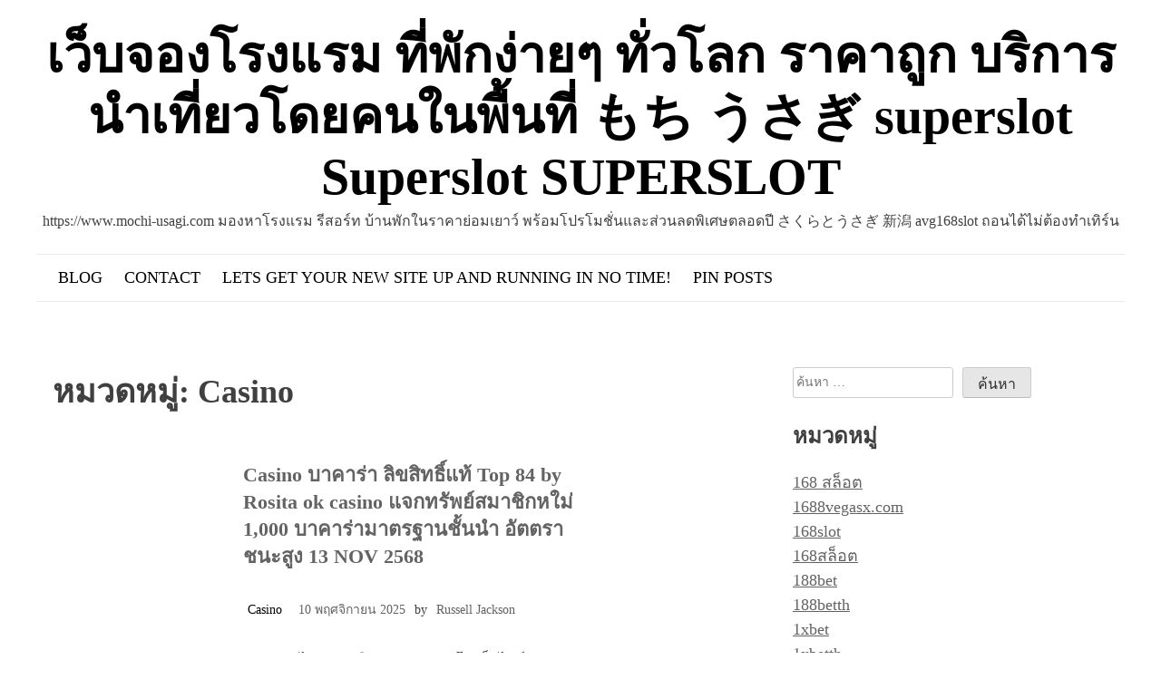

--- FILE ---
content_type: text/html; charset=UTF-8
request_url: https://www.mochi-usagi.com/category/casino/
body_size: 24478
content:
<!doctype html>
<html lang="th">
<head>
	<meta charset="UTF-8">
	<meta name="viewport" content="width=device-width, initial-scale=1">
	<link rel="profile" href="https://gmpg.org/xfn/11">
	

	
	<meta name='robots' content='index, follow, max-image-preview:large, max-snippet:-1, max-video-preview:-1' />

	<!-- This site is optimized with the Yoast SEO Premium plugin v19.2.1 (Yoast SEO v26.8) - https://yoast.com/product/yoast-seo-premium-wordpress/ -->
	<title>Casino Archives - เว็บจองโรงแรม ที่พักง่ายๆ ทั่วโลก ราคาถูก บริการนำเที่ยวโดยคนในพื้นที่ もち うさぎ superslot Superslot SUPERSLOT</title>
	<link rel="canonical" href="https://www.mochi-usagi.com/category/casino/" />
	<meta property="og:locale" content="th_TH" />
	<meta property="og:type" content="article" />
	<meta property="og:title" content="Casino Archives" />
	<meta property="og:url" content="https://www.mochi-usagi.com/category/casino/" />
	<meta property="og:site_name" content="เว็บจองโรงแรม ที่พักง่ายๆ ทั่วโลก ราคาถูก บริการนำเที่ยวโดยคนในพื้นที่ もち うさぎ superslot Superslot SUPERSLOT" />
	<meta name="twitter:card" content="summary_large_image" />
	<script type="application/ld+json" class="yoast-schema-graph">{"@context":"https://schema.org","@graph":[{"@type":"CollectionPage","@id":"https://www.mochi-usagi.com/category/casino/","url":"https://www.mochi-usagi.com/category/casino/","name":"Casino Archives - เว็บจองโรงแรม ที่พักง่ายๆ ทั่วโลก ราคาถูก บริการนำเที่ยวโดยคนในพื้นที่ もち うさぎ superslot Superslot SUPERSLOT","isPartOf":{"@id":"https://www.mochi-usagi.com/#website"},"breadcrumb":{"@id":"https://www.mochi-usagi.com/category/casino/#breadcrumb"},"inLanguage":"th"},{"@type":"BreadcrumbList","@id":"https://www.mochi-usagi.com/category/casino/#breadcrumb","itemListElement":[{"@type":"ListItem","position":1,"name":"Home","item":"https://www.mochi-usagi.com/"},{"@type":"ListItem","position":2,"name":"Casino"}]},{"@type":"WebSite","@id":"https://www.mochi-usagi.com/#website","url":"https://www.mochi-usagi.com/","name":"เว็บจองโรงแรม ที่พักง่ายๆ ทั่วโลก ราคาถูก บริการนำเที่ยวโดยคนในพื้นที่ もち うさぎ superslot Superslot SUPERSLOT","description":"https://www.mochi-usagi.com มองหาโรงแรม รีสอร์ท บ้านพักในราคาย่อมเยาว์ พร้อมโปรโมชั่นและส่วนลดพิเศษตลอดปี  さくらとうさぎ 新潟 avg168slot ถอนได้ไม่ต้องทำเทิร์น","potentialAction":[{"@type":"SearchAction","target":{"@type":"EntryPoint","urlTemplate":"https://www.mochi-usagi.com/?s={search_term_string}"},"query-input":{"@type":"PropertyValueSpecification","valueRequired":true,"valueName":"search_term_string"}}],"inLanguage":"th"}]}</script>
	<!-- / Yoast SEO Premium plugin. -->


<link rel="alternate" type="application/rss+xml" title="เว็บจองโรงแรม ที่พักง่ายๆ ทั่วโลก ราคาถูก บริการนำเที่ยวโดยคนในพื้นที่ もち うさぎ superslot Superslot SUPERSLOT &raquo; ฟีด" href="https://www.mochi-usagi.com/feed/" />
<link rel="alternate" type="application/rss+xml" title="เว็บจองโรงแรม ที่พักง่ายๆ ทั่วโลก ราคาถูก บริการนำเที่ยวโดยคนในพื้นที่ もち うさぎ superslot Superslot SUPERSLOT &raquo; ฟีดความเห็น" href="https://www.mochi-usagi.com/comments/feed/" />
<link rel="alternate" type="application/rss+xml" title="เว็บจองโรงแรม ที่พักง่ายๆ ทั่วโลก ราคาถูก บริการนำเที่ยวโดยคนในพื้นที่ もち うさぎ superslot Superslot SUPERSLOT &raquo; Casino ฟีดหมวดหมู่" href="https://www.mochi-usagi.com/category/casino/feed/" />
<style id='wp-img-auto-sizes-contain-inline-css'>
img:is([sizes=auto i],[sizes^="auto," i]){contain-intrinsic-size:3000px 1500px}
/*# sourceURL=wp-img-auto-sizes-contain-inline-css */
</style>
<style id='wp-emoji-styles-inline-css'>

	img.wp-smiley, img.emoji {
		display: inline !important;
		border: none !important;
		box-shadow: none !important;
		height: 1em !important;
		width: 1em !important;
		margin: 0 0.07em !important;
		vertical-align: -0.1em !important;
		background: none !important;
		padding: 0 !important;
	}
/*# sourceURL=wp-emoji-styles-inline-css */
</style>
<style id='wp-block-library-inline-css'>
:root{--wp-block-synced-color:#7a00df;--wp-block-synced-color--rgb:122,0,223;--wp-bound-block-color:var(--wp-block-synced-color);--wp-editor-canvas-background:#ddd;--wp-admin-theme-color:#007cba;--wp-admin-theme-color--rgb:0,124,186;--wp-admin-theme-color-darker-10:#006ba1;--wp-admin-theme-color-darker-10--rgb:0,107,160.5;--wp-admin-theme-color-darker-20:#005a87;--wp-admin-theme-color-darker-20--rgb:0,90,135;--wp-admin-border-width-focus:2px}@media (min-resolution:192dpi){:root{--wp-admin-border-width-focus:1.5px}}.wp-element-button{cursor:pointer}:root .has-very-light-gray-background-color{background-color:#eee}:root .has-very-dark-gray-background-color{background-color:#313131}:root .has-very-light-gray-color{color:#eee}:root .has-very-dark-gray-color{color:#313131}:root .has-vivid-green-cyan-to-vivid-cyan-blue-gradient-background{background:linear-gradient(135deg,#00d084,#0693e3)}:root .has-purple-crush-gradient-background{background:linear-gradient(135deg,#34e2e4,#4721fb 50%,#ab1dfe)}:root .has-hazy-dawn-gradient-background{background:linear-gradient(135deg,#faaca8,#dad0ec)}:root .has-subdued-olive-gradient-background{background:linear-gradient(135deg,#fafae1,#67a671)}:root .has-atomic-cream-gradient-background{background:linear-gradient(135deg,#fdd79a,#004a59)}:root .has-nightshade-gradient-background{background:linear-gradient(135deg,#330968,#31cdcf)}:root .has-midnight-gradient-background{background:linear-gradient(135deg,#020381,#2874fc)}:root{--wp--preset--font-size--normal:16px;--wp--preset--font-size--huge:42px}.has-regular-font-size{font-size:1em}.has-larger-font-size{font-size:2.625em}.has-normal-font-size{font-size:var(--wp--preset--font-size--normal)}.has-huge-font-size{font-size:var(--wp--preset--font-size--huge)}.has-text-align-center{text-align:center}.has-text-align-left{text-align:left}.has-text-align-right{text-align:right}.has-fit-text{white-space:nowrap!important}#end-resizable-editor-section{display:none}.aligncenter{clear:both}.items-justified-left{justify-content:flex-start}.items-justified-center{justify-content:center}.items-justified-right{justify-content:flex-end}.items-justified-space-between{justify-content:space-between}.screen-reader-text{border:0;clip-path:inset(50%);height:1px;margin:-1px;overflow:hidden;padding:0;position:absolute;width:1px;word-wrap:normal!important}.screen-reader-text:focus{background-color:#ddd;clip-path:none;color:#444;display:block;font-size:1em;height:auto;left:5px;line-height:normal;padding:15px 23px 14px;text-decoration:none;top:5px;width:auto;z-index:100000}html :where(.has-border-color){border-style:solid}html :where([style*=border-top-color]){border-top-style:solid}html :where([style*=border-right-color]){border-right-style:solid}html :where([style*=border-bottom-color]){border-bottom-style:solid}html :where([style*=border-left-color]){border-left-style:solid}html :where([style*=border-width]){border-style:solid}html :where([style*=border-top-width]){border-top-style:solid}html :where([style*=border-right-width]){border-right-style:solid}html :where([style*=border-bottom-width]){border-bottom-style:solid}html :where([style*=border-left-width]){border-left-style:solid}html :where(img[class*=wp-image-]){height:auto;max-width:100%}:where(figure){margin:0 0 1em}html :where(.is-position-sticky){--wp-admin--admin-bar--position-offset:var(--wp-admin--admin-bar--height,0px)}@media screen and (max-width:600px){html :where(.is-position-sticky){--wp-admin--admin-bar--position-offset:0px}}

/*# sourceURL=wp-block-library-inline-css */
</style><style id='global-styles-inline-css'>
:root{--wp--preset--aspect-ratio--square: 1;--wp--preset--aspect-ratio--4-3: 4/3;--wp--preset--aspect-ratio--3-4: 3/4;--wp--preset--aspect-ratio--3-2: 3/2;--wp--preset--aspect-ratio--2-3: 2/3;--wp--preset--aspect-ratio--16-9: 16/9;--wp--preset--aspect-ratio--9-16: 9/16;--wp--preset--color--black: #000000;--wp--preset--color--cyan-bluish-gray: #abb8c3;--wp--preset--color--white: #ffffff;--wp--preset--color--pale-pink: #f78da7;--wp--preset--color--vivid-red: #cf2e2e;--wp--preset--color--luminous-vivid-orange: #ff6900;--wp--preset--color--luminous-vivid-amber: #fcb900;--wp--preset--color--light-green-cyan: #7bdcb5;--wp--preset--color--vivid-green-cyan: #00d084;--wp--preset--color--pale-cyan-blue: #8ed1fc;--wp--preset--color--vivid-cyan-blue: #0693e3;--wp--preset--color--vivid-purple: #9b51e0;--wp--preset--gradient--vivid-cyan-blue-to-vivid-purple: linear-gradient(135deg,rgb(6,147,227) 0%,rgb(155,81,224) 100%);--wp--preset--gradient--light-green-cyan-to-vivid-green-cyan: linear-gradient(135deg,rgb(122,220,180) 0%,rgb(0,208,130) 100%);--wp--preset--gradient--luminous-vivid-amber-to-luminous-vivid-orange: linear-gradient(135deg,rgb(252,185,0) 0%,rgb(255,105,0) 100%);--wp--preset--gradient--luminous-vivid-orange-to-vivid-red: linear-gradient(135deg,rgb(255,105,0) 0%,rgb(207,46,46) 100%);--wp--preset--gradient--very-light-gray-to-cyan-bluish-gray: linear-gradient(135deg,rgb(238,238,238) 0%,rgb(169,184,195) 100%);--wp--preset--gradient--cool-to-warm-spectrum: linear-gradient(135deg,rgb(74,234,220) 0%,rgb(151,120,209) 20%,rgb(207,42,186) 40%,rgb(238,44,130) 60%,rgb(251,105,98) 80%,rgb(254,248,76) 100%);--wp--preset--gradient--blush-light-purple: linear-gradient(135deg,rgb(255,206,236) 0%,rgb(152,150,240) 100%);--wp--preset--gradient--blush-bordeaux: linear-gradient(135deg,rgb(254,205,165) 0%,rgb(254,45,45) 50%,rgb(107,0,62) 100%);--wp--preset--gradient--luminous-dusk: linear-gradient(135deg,rgb(255,203,112) 0%,rgb(199,81,192) 50%,rgb(65,88,208) 100%);--wp--preset--gradient--pale-ocean: linear-gradient(135deg,rgb(255,245,203) 0%,rgb(182,227,212) 50%,rgb(51,167,181) 100%);--wp--preset--gradient--electric-grass: linear-gradient(135deg,rgb(202,248,128) 0%,rgb(113,206,126) 100%);--wp--preset--gradient--midnight: linear-gradient(135deg,rgb(2,3,129) 0%,rgb(40,116,252) 100%);--wp--preset--font-size--small: 13px;--wp--preset--font-size--medium: 20px;--wp--preset--font-size--large: 36px;--wp--preset--font-size--x-large: 42px;--wp--preset--spacing--20: 0.44rem;--wp--preset--spacing--30: 0.67rem;--wp--preset--spacing--40: 1rem;--wp--preset--spacing--50: 1.5rem;--wp--preset--spacing--60: 2.25rem;--wp--preset--spacing--70: 3.38rem;--wp--preset--spacing--80: 5.06rem;--wp--preset--shadow--natural: 6px 6px 9px rgba(0, 0, 0, 0.2);--wp--preset--shadow--deep: 12px 12px 50px rgba(0, 0, 0, 0.4);--wp--preset--shadow--sharp: 6px 6px 0px rgba(0, 0, 0, 0.2);--wp--preset--shadow--outlined: 6px 6px 0px -3px rgb(255, 255, 255), 6px 6px rgb(0, 0, 0);--wp--preset--shadow--crisp: 6px 6px 0px rgb(0, 0, 0);}:where(.is-layout-flex){gap: 0.5em;}:where(.is-layout-grid){gap: 0.5em;}body .is-layout-flex{display: flex;}.is-layout-flex{flex-wrap: wrap;align-items: center;}.is-layout-flex > :is(*, div){margin: 0;}body .is-layout-grid{display: grid;}.is-layout-grid > :is(*, div){margin: 0;}:where(.wp-block-columns.is-layout-flex){gap: 2em;}:where(.wp-block-columns.is-layout-grid){gap: 2em;}:where(.wp-block-post-template.is-layout-flex){gap: 1.25em;}:where(.wp-block-post-template.is-layout-grid){gap: 1.25em;}.has-black-color{color: var(--wp--preset--color--black) !important;}.has-cyan-bluish-gray-color{color: var(--wp--preset--color--cyan-bluish-gray) !important;}.has-white-color{color: var(--wp--preset--color--white) !important;}.has-pale-pink-color{color: var(--wp--preset--color--pale-pink) !important;}.has-vivid-red-color{color: var(--wp--preset--color--vivid-red) !important;}.has-luminous-vivid-orange-color{color: var(--wp--preset--color--luminous-vivid-orange) !important;}.has-luminous-vivid-amber-color{color: var(--wp--preset--color--luminous-vivid-amber) !important;}.has-light-green-cyan-color{color: var(--wp--preset--color--light-green-cyan) !important;}.has-vivid-green-cyan-color{color: var(--wp--preset--color--vivid-green-cyan) !important;}.has-pale-cyan-blue-color{color: var(--wp--preset--color--pale-cyan-blue) !important;}.has-vivid-cyan-blue-color{color: var(--wp--preset--color--vivid-cyan-blue) !important;}.has-vivid-purple-color{color: var(--wp--preset--color--vivid-purple) !important;}.has-black-background-color{background-color: var(--wp--preset--color--black) !important;}.has-cyan-bluish-gray-background-color{background-color: var(--wp--preset--color--cyan-bluish-gray) !important;}.has-white-background-color{background-color: var(--wp--preset--color--white) !important;}.has-pale-pink-background-color{background-color: var(--wp--preset--color--pale-pink) !important;}.has-vivid-red-background-color{background-color: var(--wp--preset--color--vivid-red) !important;}.has-luminous-vivid-orange-background-color{background-color: var(--wp--preset--color--luminous-vivid-orange) !important;}.has-luminous-vivid-amber-background-color{background-color: var(--wp--preset--color--luminous-vivid-amber) !important;}.has-light-green-cyan-background-color{background-color: var(--wp--preset--color--light-green-cyan) !important;}.has-vivid-green-cyan-background-color{background-color: var(--wp--preset--color--vivid-green-cyan) !important;}.has-pale-cyan-blue-background-color{background-color: var(--wp--preset--color--pale-cyan-blue) !important;}.has-vivid-cyan-blue-background-color{background-color: var(--wp--preset--color--vivid-cyan-blue) !important;}.has-vivid-purple-background-color{background-color: var(--wp--preset--color--vivid-purple) !important;}.has-black-border-color{border-color: var(--wp--preset--color--black) !important;}.has-cyan-bluish-gray-border-color{border-color: var(--wp--preset--color--cyan-bluish-gray) !important;}.has-white-border-color{border-color: var(--wp--preset--color--white) !important;}.has-pale-pink-border-color{border-color: var(--wp--preset--color--pale-pink) !important;}.has-vivid-red-border-color{border-color: var(--wp--preset--color--vivid-red) !important;}.has-luminous-vivid-orange-border-color{border-color: var(--wp--preset--color--luminous-vivid-orange) !important;}.has-luminous-vivid-amber-border-color{border-color: var(--wp--preset--color--luminous-vivid-amber) !important;}.has-light-green-cyan-border-color{border-color: var(--wp--preset--color--light-green-cyan) !important;}.has-vivid-green-cyan-border-color{border-color: var(--wp--preset--color--vivid-green-cyan) !important;}.has-pale-cyan-blue-border-color{border-color: var(--wp--preset--color--pale-cyan-blue) !important;}.has-vivid-cyan-blue-border-color{border-color: var(--wp--preset--color--vivid-cyan-blue) !important;}.has-vivid-purple-border-color{border-color: var(--wp--preset--color--vivid-purple) !important;}.has-vivid-cyan-blue-to-vivid-purple-gradient-background{background: var(--wp--preset--gradient--vivid-cyan-blue-to-vivid-purple) !important;}.has-light-green-cyan-to-vivid-green-cyan-gradient-background{background: var(--wp--preset--gradient--light-green-cyan-to-vivid-green-cyan) !important;}.has-luminous-vivid-amber-to-luminous-vivid-orange-gradient-background{background: var(--wp--preset--gradient--luminous-vivid-amber-to-luminous-vivid-orange) !important;}.has-luminous-vivid-orange-to-vivid-red-gradient-background{background: var(--wp--preset--gradient--luminous-vivid-orange-to-vivid-red) !important;}.has-very-light-gray-to-cyan-bluish-gray-gradient-background{background: var(--wp--preset--gradient--very-light-gray-to-cyan-bluish-gray) !important;}.has-cool-to-warm-spectrum-gradient-background{background: var(--wp--preset--gradient--cool-to-warm-spectrum) !important;}.has-blush-light-purple-gradient-background{background: var(--wp--preset--gradient--blush-light-purple) !important;}.has-blush-bordeaux-gradient-background{background: var(--wp--preset--gradient--blush-bordeaux) !important;}.has-luminous-dusk-gradient-background{background: var(--wp--preset--gradient--luminous-dusk) !important;}.has-pale-ocean-gradient-background{background: var(--wp--preset--gradient--pale-ocean) !important;}.has-electric-grass-gradient-background{background: var(--wp--preset--gradient--electric-grass) !important;}.has-midnight-gradient-background{background: var(--wp--preset--gradient--midnight) !important;}.has-small-font-size{font-size: var(--wp--preset--font-size--small) !important;}.has-medium-font-size{font-size: var(--wp--preset--font-size--medium) !important;}.has-large-font-size{font-size: var(--wp--preset--font-size--large) !important;}.has-x-large-font-size{font-size: var(--wp--preset--font-size--x-large) !important;}
/*# sourceURL=global-styles-inline-css */
</style>

<style id='classic-theme-styles-inline-css'>
/*! This file is auto-generated */
.wp-block-button__link{color:#fff;background-color:#32373c;border-radius:9999px;box-shadow:none;text-decoration:none;padding:calc(.667em + 2px) calc(1.333em + 2px);font-size:1.125em}.wp-block-file__button{background:#32373c;color:#fff;text-decoration:none}
/*# sourceURL=/wp-includes/css/classic-themes.min.css */
</style>
<link rel='stylesheet' id='dashicons-css' href='https://www.mochi-usagi.com/wp-includes/css/dashicons.min.css?ver=6.9' media='all' />
<link rel='stylesheet' id='admin-bar-css' href='https://www.mochi-usagi.com/wp-includes/css/admin-bar.min.css?ver=6.9' media='all' />
<style id='admin-bar-inline-css'>

    /* Hide CanvasJS credits for P404 charts specifically */
    #p404RedirectChart .canvasjs-chart-credit {
        display: none !important;
    }
    
    #p404RedirectChart canvas {
        border-radius: 6px;
    }

    .p404-redirect-adminbar-weekly-title {
        font-weight: bold;
        font-size: 14px;
        color: #fff;
        margin-bottom: 6px;
    }

    #wpadminbar #wp-admin-bar-p404_free_top_button .ab-icon:before {
        content: "\f103";
        color: #dc3545;
        top: 3px;
    }
    
    #wp-admin-bar-p404_free_top_button .ab-item {
        min-width: 80px !important;
        padding: 0px !important;
    }
    
    /* Ensure proper positioning and z-index for P404 dropdown */
    .p404-redirect-adminbar-dropdown-wrap { 
        min-width: 0; 
        padding: 0;
        position: static !important;
    }
    
    #wpadminbar #wp-admin-bar-p404_free_top_button_dropdown {
        position: static !important;
    }
    
    #wpadminbar #wp-admin-bar-p404_free_top_button_dropdown .ab-item {
        padding: 0 !important;
        margin: 0 !important;
    }
    
    .p404-redirect-dropdown-container {
        min-width: 340px;
        padding: 18px 18px 12px 18px;
        background: #23282d !important;
        color: #fff;
        border-radius: 12px;
        box-shadow: 0 8px 32px rgba(0,0,0,0.25);
        margin-top: 10px;
        position: relative !important;
        z-index: 999999 !important;
        display: block !important;
        border: 1px solid #444;
    }
    
    /* Ensure P404 dropdown appears on hover */
    #wpadminbar #wp-admin-bar-p404_free_top_button .p404-redirect-dropdown-container { 
        display: none !important;
    }
    
    #wpadminbar #wp-admin-bar-p404_free_top_button:hover .p404-redirect-dropdown-container { 
        display: block !important;
    }
    
    #wpadminbar #wp-admin-bar-p404_free_top_button:hover #wp-admin-bar-p404_free_top_button_dropdown .p404-redirect-dropdown-container {
        display: block !important;
    }
    
    .p404-redirect-card {
        background: #2c3338;
        border-radius: 8px;
        padding: 18px 18px 12px 18px;
        box-shadow: 0 2px 8px rgba(0,0,0,0.07);
        display: flex;
        flex-direction: column;
        align-items: flex-start;
        border: 1px solid #444;
    }
    
    .p404-redirect-btn {
        display: inline-block;
        background: #dc3545;
        color: #fff !important;
        font-weight: bold;
        padding: 5px 22px;
        border-radius: 8px;
        text-decoration: none;
        font-size: 17px;
        transition: background 0.2s, box-shadow 0.2s;
        margin-top: 8px;
        box-shadow: 0 2px 8px rgba(220,53,69,0.15);
        text-align: center;
        line-height: 1.6;
    }
    
    .p404-redirect-btn:hover {
        background: #c82333;
        color: #fff !important;
        box-shadow: 0 4px 16px rgba(220,53,69,0.25);
    }
    
    /* Prevent conflicts with other admin bar dropdowns */
    #wpadminbar .ab-top-menu > li:hover > .ab-item,
    #wpadminbar .ab-top-menu > li.hover > .ab-item {
        z-index: auto;
    }
    
    #wpadminbar #wp-admin-bar-p404_free_top_button:hover > .ab-item {
        z-index: 999998 !important;
    }
    
/*# sourceURL=admin-bar-inline-css */
</style>
<link rel='stylesheet' id='contact-form-7-css' href='https://www.mochi-usagi.com/wp-content/plugins/contact-form-7/includes/css/styles.css?ver=6.1.4' media='all' />
<link rel='stylesheet' id='PageBuilderSandwich-css' href='https://www.mochi-usagi.com/wp-content/plugins/page-builder-sandwich/page_builder_sandwich/css/style.min.css?ver=5.1.0' media='all' />
<link rel='stylesheet' id='tranzly-css' href='https://www.mochi-usagi.com/wp-content/plugins/tranzly/includes/assets/css/tranzly.css?ver=2.0.0' media='all' />
<link rel='stylesheet' id='wp-show-posts-css' href='https://www.mochi-usagi.com/wp-content/plugins/wp-show-posts/css/wp-show-posts-min.css?ver=1.1.6' media='all' />
<link rel='stylesheet' id='blogwhite-fontawesome-style-css' href='https://www.mochi-usagi.com/wp-content/themes/blogwhite/assets/css/all.css?ver=5.15.4' media='all' />
<link rel='stylesheet' id='blogwhite-block-css-css' href='https://www.mochi-usagi.com/wp-content/themes/blogwhite/assets/css/block.css?ver=6.9' media='all' />
<link rel='stylesheet' id='blogwhite-editor-style-css-css' href='https://www.mochi-usagi.com/wp-content/themes/blogwhite/assets/css/editor-style.css?ver=6.9' media='all' />
<link rel='stylesheet' id='blogwhite-style-css' href='https://www.mochi-usagi.com/wp-content/themes/blogwhite/style.css?ver=1.0.0' media='all' />
<link rel='stylesheet' id='booster-extension-social-icons-css' href='https://www.mochi-usagi.com/wp-content/plugins/booster-extension/assets/css/social-icons.min.css?ver=6.9' media='all' />
<link rel='stylesheet' id='booster-extension-style-css' href='https://www.mochi-usagi.com/wp-content/plugins/booster-extension/assets/css/style.css?ver=6.9' media='all' />
<script id="PageBuilderSandwich-js-extra">
var pbsFrontendParams = {"theme_name":"blogwhite","map_api_key":""};
//# sourceURL=PageBuilderSandwich-js-extra
</script>
<script src="https://www.mochi-usagi.com/wp-content/plugins/page-builder-sandwich/page_builder_sandwich/js/min/frontend-min.js?ver=5.1.0" id="PageBuilderSandwich-js"></script>
<script src="https://www.mochi-usagi.com/wp-includes/js/jquery/jquery.min.js?ver=3.7.1" id="jquery-core-js"></script>
<script src="https://www.mochi-usagi.com/wp-includes/js/jquery/jquery-migrate.min.js?ver=3.4.1" id="jquery-migrate-js"></script>
<script id="tranzly-js-extra">
var tranzly_plugin_vars = {"ajaxurl":"https://www.mochi-usagi.com/wp-admin/admin-ajax.php","plugin_url":"https://www.mochi-usagi.com/wp-content/plugins/tranzly/includes/","site_url":"https://www.mochi-usagi.com"};
//# sourceURL=tranzly-js-extra
</script>
<script src="https://www.mochi-usagi.com/wp-content/plugins/tranzly/includes/assets/js/tranzly.js?ver=2.0.0" id="tranzly-js"></script>
<script src="https://www.mochi-usagi.com/wp-content/themes/blogwhite/js/custom.js?ver=6.9" id="blogwhite-custom-script-js"></script>
<link rel="https://api.w.org/" href="https://www.mochi-usagi.com/wp-json/" /><link rel="alternate" title="JSON" type="application/json" href="https://www.mochi-usagi.com/wp-json/wp/v2/categories/16" /><link rel="EditURI" type="application/rsd+xml" title="RSD" href="https://www.mochi-usagi.com/xmlrpc.php?rsd" />
<meta name="generator" content="WordPress 6.9" />
</head>

<body class="archive category category-casino category-16 wp-embed-responsive wp-theme-blogwhite booster-extension hfeed">
<div id="page" class="site">
	<a class="skip-link screen-reader-text" href="#primary">Skip to content</a>

	<header id="masthead" class="site-header">
		<div class="site-branding">
			<div class="site-branding-logo">
							</div><!-- .site-branding-logo -->
			<div class="site-branding-text">

											<p class="site-title"><a href="https://www.mochi-usagi.com/" rel="home">เว็บจองโรงแรม ที่พักง่ายๆ ทั่วโลก ราคาถูก บริการนำเที่ยวโดยคนในพื้นที่ もち うさぎ superslot Superslot SUPERSLOT</a></p>
					
											<p class="site-description">https://www.mochi-usagi.com มองหาโรงแรม รีสอร์ท บ้านพักในราคาย่อมเยาว์ พร้อมโปรโมชั่นและส่วนลดพิเศษตลอดปี  さくらとうさぎ 新潟 avg168slot ถอนได้ไม่ต้องทำเทิร์น</p>
									
			</div><!-- .site-branding-text -->
		</div><!-- site-branding -->
	
		<nav id="site-navigation" class="main-navigation">
				<button class="menu-toggle" aria-controls="primary-menu" aria-expanded="false">
										<span></span>
					<span></span>
					<span></span>
				</button>
			<div id="primary-menu" class="menu"><ul>
<li class="page_item page-item-16"><a href="https://www.mochi-usagi.com/blog/">Blog</a></li>
<li class="page_item page-item-10"><a href="https://www.mochi-usagi.com/contact/">Contact</a></li>
<li class="page_item page-item-13"><a href="https://www.mochi-usagi.com/home/">Lets get your new site up and running in no time!</a></li>
<li class="page_item page-item-47"><a href="https://www.mochi-usagi.com/be-pin-posts/">Pin Posts</a></li>
</ul></div>
		</nav><!-- #site-navigation -->

	</header><!-- #masthead -->
	<div id="content" class="site-content clearfix">
	<div class="content-wrap">
		 <div class="content-wrap-bg">

			<main id="primary" class="site-main">

				
					<header class="page-header">
						<h1 class="page-title">หมวดหมู่: <span>Casino</span></h1>					</header><!-- .page-header -->

					

<article id="post-1416" class="post-1416 post type-post status-publish format-standard hentry category-casino tag-casino">
	<div class="post-item">
				
		<div class="post-text">
			<header class="entry-header">
				<h2 class="entry-title"><a href="https://www.mochi-usagi.com/casino-%e0%b8%9a%e0%b8%b2%e0%b8%84%e0%b8%b2%e0%b8%a3%e0%b9%88%e0%b8%b2-%e0%b8%a5%e0%b8%b4%e0%b8%82%e0%b8%aa%e0%b8%b4%e0%b8%97%e0%b8%98%e0%b8%b4%e0%b9%8c%e0%b9%81%e0%b8%97%e0%b9%89-top-84-by-rosita-ok/" rel="bookmark">Casino บาคาร่า ลิขสิทธิ์แท้ Top 84 by Rosita ok casino แจกทรัพย์สมาชิกหใม่ 1,000 บาคาร่ามาตรฐานชั้นนำ อัตตราชนะสูง 13 NOV 2568</a></h2>					<div class="entry-meta">
						<div class="category">
							<a href="https://www.mochi-usagi.com/category/casino/">Casino</a>						</div>
						<div class="date">
							<span class="posted-on"> <a href="https://www.mochi-usagi.com/casino-%e0%b8%9a%e0%b8%b2%e0%b8%84%e0%b8%b2%e0%b8%a3%e0%b9%88%e0%b8%b2-%e0%b8%a5%e0%b8%b4%e0%b8%82%e0%b8%aa%e0%b8%b4%e0%b8%97%e0%b8%98%e0%b8%b4%e0%b9%8c%e0%b9%81%e0%b8%97%e0%b9%89-top-84-by-rosita-ok/" rel="bookmark"><time class="entry-date published updated" datetime="2025-11-10T22:45:30+07:00">10 พฤศจิกายน 2025</time></a></span>	
						</div>
						<div class="author">	
							<span class="byline"> by <span class="author vcard"><a class="url fn n" href="https://www.mochi-usagi.com/author/russelljackson/">Russell Jackson</a></span></span>		
						</div>
					</div><!-- .entry-meta -->
							</header><!-- .entry-header -->
			<div class="entry-summary">
				<div class="pbs-main-wrapper"><p>เพราะอะไรฉันถึงเลือกเล่นกับ คาสิโน เว็บไซต์รวมเกมคาสิโนออนไลน์ที่ครบที่สุดเวลานี้</p>
<p>กล่าวกันตรงๆเลยจ้ะขอรับ ตั้งแต่เริ่มสนใจเล่นเกมแนวคาสิโนออนไลน์มา ก็ลองมาหลายเว็บไซต์มาก ทั้งยังเว็บไซต์ใหม่ เว็บดัง เว็บไซต์ที่สหายเสนอแนะ หรือเว็บที่เห็นโปรโมทอยู่บ่อยๆแต่ไม่มีเว็บไซต์ไหนทำให้มีความรู้สึก &#8220;ครบ จบ รวมทั้งพอใจ&#8221; พอๆกับ okcasino อีกแล้ว</p>
<p>ในเนื้อหานี้ ผมอยากมา &#8220;เล่าจากประสบการณ์ตรง&#8221; ของการเล่นจริงกับเว็บไซต์แห่งนี้ ตั้งแต่ตอนสมัคร จนถึงในตอนที่ได้ลองเล่นเกมหลากหลายประเภท อีกทั้งสล็อต, บาคาร่า,  <a href="https://dailyhdporn.com/%E0%B8%84%E0%B8%B2%E0%B8%AA%E0%B8%B4%E0%B9%82%E0%B8%99-ok-casino-15-january-68-casino-%E0%B9%80%E0%B8%A7%E0%B9%87%E0%B8%9A%E0%B8%95%E0%B8%A3%E0%B8%87-%E0%B8%A5%E0%B8%87%E0%B8%97%E0%B8%B8%E0%B8%99/">คาสิโน</a> รูเล็ต, เกมยิงปลา, ไปจนกระทั่งเกมแนวใหม่ๆที่ไม่คิดว่าจะเจอในเว็บไซต์เดียว!</p>
<p>ผมพบเว็บ คาสิโน คราวแรกจากสหายในกรุ๊ปไลน์ที่เล่นเกมคาสิโนเช่นกัน เขาส่งลิงก์มาให้พร้อมบอกว่า &#8220;ลองดูสิ เว็บนี้บริการดี เกมเยอะมาก&#8221; ตอนแรกก็ยังไม่เชื่อขอรับ เนื่องจากว่าจำนวนมากเว็บไซต์ที่โปรโมทแบบงี้มักจะแบบเดียวกันหมด แต่พอเพียงเข้าไปหน้าเว็บ สิ่งแรกที่รู้สึกได้เลยเป็น เว็บไซต์ดูเป็นมือโปรมาก</p>
<p>วางแบบเรียบง่าย ไม่รกตา มีหมวดเด่นชัด สล็อต, คาสิโนสด, เกมโต๊ะ, ยิงปลา, กีฬา และอีกเยอะจนถึงเลือกไม่ถูก ที่สำคัญคือ รองรับอีกทั้งบน โทรศัพท์เคลื่อนที่และคอมพิวเตอร์ เล่นลื่น ไม่มีสะดุดเลย</p>
<p>ประสบการณ์ตอนลงทะเบียนของผม</p>
<p>กรรมวิธีการสมัครกับ casino ถือว่าง่ายดายนะครับ เพียงแค่กรอกข้อมูลไม่กี่ช่อง ใช้เวลาไม่ถึง 2 นาทีแค่นั้น แล้วระบบก็ส่งรหัสการันตีมาให้ทาง SMS พอกดการันตีก็เข้าเล่นได้ในทันที</p>
<p>สิ่งที่ผมถูกใจมากคือ &#8220;ระบบฝาก–ถอนออโต้&#8221; ใช้งานง่ายอย่างยิ่งเนื่องจากไม่ต้องแจ้งสลิปให้แอดมินราวกับเว็บไซต์เก่าๆที่เคยเล่น เพียงแค่โอนเงินเข้าระบบ ปุบปับ ยอดก็เข้าทันทีข้างในไม่กี่วินาที</p>
<p>และถ้าผู้ใดมีบัญชี True Wallet ก็สามารถใช้ได้ด้วย สบายมากมายสำหรับคนที่ไม่อยากใช้บัญชีธนาคารในการเล่น</p>
<p>แล้วผมก็พอเข้าใจ คาสิโน ว่าเพราะเหตุใดบางคนถึงเล่นอย่างมีความสุข</p>
<p>ต่อจากนั้น ผมเริ่มเรียนรู้มากขึ้นว่า &#8220;การเล่น คาสิโน อย่างมีสติ&#8221; เป็นเยี่ยงไร ผมอ่านรีวิวจากหลายเว็บไซต์ มองคลิปชี้แนะจากผู้เล่นอันที่จริงแล้วพอเข้าใจว่ามันไม่ใช่เรื่องของโชคอย่างเดียว แต่ว่าเกี่ยวกับ &#8220;ทัศนคติแล้วก็ระเบียบ&#8221;</p>
<p>ผมลองสมัครเว็บตรงแห่งหนึ่ง ด้วยเหตุว่ามีระบบระเบียบที่โปร่งใส ตรวจดูได้ ฝากถอนออโต้ ไม่มีอย่างน้อย และมีรีวิวดีจากผู้เล่นจริง เมื่อได้สัมผัสเอง ผมยิ่งคิดว่า &#8220;นี่มันไม่ใช่โลกที่ผมเคยหลงผิดเลย&#8221;</p>
<p>เว็บนั้นมีทุกอย่างจัดเป็นระบบ ไม่ว่าจะเป็นเกมจากค่ายดัง โปรโมชั่นที่อัปเดตตลอด รวมทั้งข้างบริการลูกค้าที่ตอบเร็วแล้วก็กันเอง จนกระทั่งผมเริ่มรู้สึกว่า &#8220;เว็บ casino ที่ดี มันคือพื้นที่ของความสนุกสนาน ไม่ใช่กับดักของคนต้องการร่ำรวยทางลัด&#8221;</p>
<p>เกมมากจนกระทั่งเลือกไม่ถูก! นี่แหละเสน่ห์ของ casino</p>
<p>เอ่ยถึงเรื่อง &#8220;เกม&#8221; จำต้องยอมรับเลยว่า casino เป็นเว็บไซต์ที่ รวมเกมคาสิโนไว้ครบที่สุดเท่าที่ผมเคยพบ มีให้เลือกจากหลายค่ายดังระดับโลก อย่างเช่น</p>
<p>• PG SLOT, JILI, Pragmatic Play, Kingmaker,</p>
<p>• SA Gaming, Sexy Baccarat, Evolution, WM Casino,</p>
<p>• รวมทั้งค่ายฯลฯกว่า 200 แบรนด์ชั้นหนึ่ง</p>
<p>ผมเองเป็นสายสล็อตขอรับ ก็เลยลองเริ่มจากหมวด &#8220;สล็อต&#8221; ก่อน ซึ่งจำเป็นต้องบอกเลยว่ามีเกมให้เลือกนับพันเกม แถมแต่ละเกมยังมีระบบระเบียบ ทดลองเล่นฟรี (Demo) ให้ทดลองก่อนลงเงินจริงด้วย</p>
<p>ส่วนใครกันแน่ที่ชอบแนวคาสิโนสด อย่างบาคาร่า หรือรูเล็ต ก็จะได้เห็นดีเห็นงามลเลอร์สาวสวยมารอแจกไพ่แบบเรียลไทม์ ภาพชัดแจ๋วระดับ Full HD ไม่มีดีเลย์เลยครับผม</p>
<p>โปรโมชั่นรวมทั้งโบนัสสุดคุ้ม</p>
<p>อีกจุดที่ผมว่าทำให้ผู้คนจำนวนไม่ใช้น้อยติดใจ okcasino หมายถึง&#8221;โปรโมชั่น&#8221; ที่จัดหนักจัดเต็มจริงๆ</p>
<p>ในระหว่างที่ผมสมัครใหม่ ได้ โบนัสต้อนรับ 100% โดยทันที ฝาก 300 ได้ 600 เอาไปเล่นได้ทุกเกมเลย</p>
<p>นอกเหนือจากนั้นยังมีโปรโมชั่นอื่นๆอีก อย่างเช่น</p>
<p>• โบนัสคืนยอดเสียทุกอาทิตย์</p>
<p>• โบนัสชี้แนะเพื่อนพ้อง</p>
<p>• โปรฝากแรกของวัน</p>
<p>• และโปรสำหรับสมาชิกประจำ</p>
<p>เป็นจะเล่นทุกๆวันก็มีของให้ตลอด เหมาะสมอย่างยิ่งสำหรับผู้ที่เล่นบ่อยรวมทั้งอยากได้ความคุ้มราคาแบบสม่ำเสมอ</p>
<p>บริการลูกค้าตรึงใจสุดๆ</p>
<p>สิ่งหนึ่งที่ผมจำต้องขอชมเลยเป็น ทีมงานบริการลูกค้าของ ok casino เนื่องจากว่าตอบไวมาก ตลอด 1 วัน ผมเคยประสบพบเจอกับปัญหาเรื่องเครดิตเข้าไม่ตรงตอนฝาก (ซึ่งในที่สุดเป็นเนื่องจากผมโอนไม่ถูกเวลา) ก็ทักแชทไปในไลน์ casino แล้วได้คำตอบทันทีข้างในไม่ถึง 1 นาที</p>
<p>ข้าราชการสุภาพ ให้คำปรึกษาดี แถมแก้ไขได้ไวมาก นี่แหละขอรับที่ทำให้ทราบว่าเว็บไซต์นี้ &#8220;ใส่ใจลูกค้า&#8221; จริงๆไม่ใช่แค่เปิดเว็บมาเพื่อให้เล่นเฉยๆ</p>
<p>ความปลอดภัยและความน่าเชื่อถือ</p>
<p>จากประสบการณ์ที่เล่นมาแทบปี ผมบอกได้เลยว่า okcasino เป็นเว็บที่มั่นอาจรวมทั้งเชื่อถือได้จริง</p>
<p>เนื่องจากเขามีระบบรักษาความปลอดภัยชั้นสูง ข้อมูลส่วนตัวของสมาชิกถูกเก็บเป็นความลับอย่างดี ไม่มีหลุดแน่ๆ</p>
<p>ที่สำคัญคือ เว็บแห่งนี้เป็น เว็บไซต์ตรงไม่ผ่านเอเย่นต์ การฝาก–ถอนจึงปลอดภัย และก็ได้เงินครบทุกบาท ไม่ต้องกลัวถูกโกงเสมือนบางเว็บไซต์ที่เคยเจอในอดีตกาล</p>
<p>เล่นได้ทุกๆที่ ทุกเวลา ตามที่ใจต้องการ</p>
<p>อีกอย่างที่ผมชอบเป็น ระบบรองรับมือถือทุกระบบ อีกทั้ง iOS แล้วก็ Android ไม่ต้องดาวน์โหลดแอปให้ยุ่งยาก แค่เข้าเว็บผ่านโปรแกรมเบราเซอร์ก็เล่นได้ในทันที</p>
<p>เวลานั่งรถยนต์ เดินทาง หรือพักตอนกลางวัน ผมก็ชอบเปิดมือถือเข้าไปหมุนสล็อตเบาๆหรือเล่นบาคาร่าเพียงพอสนุก แถมระบบก็ไม่ค้าง ไม่หลุดระหว่างเล่นเลย</p>
<p><a href="https://okcasino.sgp1.digitaloceanspaces.com/okcasino.html">okcasino</a> คือเว็บที่ &#8220;ใช่&#8221; สำหรับคนที่อยากได้ทั้งยังความสนุกสนานและความเชื่อมั่นและมั่นใจ</p>
<p>หลังจากที่เล่นกับ okcasino มานาน ผมบอกได้เลยว่า เว็บแห่งนี้ไม่ได้มีดีเพียงแค่ &#8220;เกมมากมาย&#8221; เท่านั้น แต่ว่ายังดีในทุกด้าน ไม่ว่าจะเป็น</p>
<p>• ระบบเสถียร เล่นลื่น ไม่มีสะดุด</p>
<p>• ฝาก–ถอนออโต้ รวดเร็ว ไม่ต้องรอแอดไม่น</p>
<p>• โปรโมชั่นมากมาย คุ้มค่าทุกยอดฝาก</p>
<p>• ทีมงานบริการดี ตอบไว ตลอด 24 ชั่วโมง</p>
<p>• รวมค่ายเกมชั้นนำไว้ครบที่สุด</p>
<p>ถ้าคุณกำลังมองหาเว็บไซต์ที่มีครบทั้ง &#8220;ความสนุก ความคุ้มค่า และก็ความเชื่อมั่นและมั่นใจ&#8221;</p>
<p>ผมต้องการแนะนำให้ทดลอง casino สักครั้งครับผม แล้วคุณจะเข้าดวงใจว่าทำไมเว็บไซต์แห่งนี้ถึงแปลงเป็นหนึ่งในเว็บไซต์คาสิโนออนไลน์ที่มาแรงที่สุดเวลานี้</p>
<p>&#8220;ผมเริ่มด้วยความข้องใจ&#8230; แต่ลงเอยด้วยความซาบซึ้ง okcasino ไม่ได้เป็นแค่เว็บไซต์คาสิโนทั่วๆไป แต่ว่ามันเป็นพื้นที่ที่รวมความรื่นเริงใจ และก็ความเอาใจใส่ในบริการไว้อย่างแท้จริง&#8221;</p>
<p>คาสิโนออนไลน์ okcasino ok casino 14 November 2568 Rosita ดูรีวิวจากลูกค้าจริง คาสิโนสมัครฟรี Top 82</p>
<p><img decoding="async" src="https://okcasino5.com/wp-content/uploads/sbobet-casino-300x188.jpg" style="max-width:400px;float:left;padding:10px 10px 10px 0px;border:0px;"/>ขอขอบพระคุณweb <a href="https://okcasino.sgp1.digitaloceanspaces.com/okcasino.html">คาสิโน</a></p>
<p><a href="https://rebrand.ly/okcasino">https://rebrand.ly/okcasino</a></p>
<p><a href="https://cutly.info/okcasino">https://cutly.info/okcasino</a></p>
<p><a href="https://bitt.to/0irfer">https://bitt.to/0irfer</a></p>
<p><iframe width="640" height="360" src="//www.youtube.com/embed/k_xv0BRhMW0" frameborder="0" allowfullscreen style="float:right;padding:10px 0px 10px 10px;border:0px;"></iframe><a href="https://shorturl.asia/SMseZ">https://shorturl.asia/SMseZ</a></p>
<p><img decoding="async" src="https://okcasino5.com/wp-content/uploads/afb-sport-300x188.jpg" style="max-width:400px;float:right;padding:10px 0px 10px 10px;border:0px;"/><a href="https://t.co/YmF16vlO3S">https://t.co/YmF16vlO3S</a><img decoding="async" src="https://okcasino5.com/wp-content/uploads/ag-gaming-300x188.jpg" style="max-width:450px;float:left;padding:10px 10px 10px 0px;border:0px;"/></p>
</div>&hellip;			</div><!-- .entry-summary -->
	
		</div>
	</div>
</article><!-- #post-1416 -->


<article id="post-53" class="post-53 post type-post status-publish format-standard hentry category-918kiss category-aba category-abagroup2 category-baccarat category-casino category-fullsloteiei-com category-joker123 category-joker123th-com category-no1huay category-pg category-pg-slot category-pgslot category-pgslot77-com category-pgslot9999-co category-punpro66 category-punpro66-com category-punpro777 category-punpro777-com category-pussy888 category-sagame168th-com category-sexybaccarat168-com category-slot category-slot-online category-slotxo category-25 category-26 category-27 category-28 category-29 category-30 category-31 category-32 category-33 tag-918kiss tag-aba tag-abagroup2 tag-baccarat tag-casino tag-fullsloteiei-com tag-joker123 tag-joker123th tag-no1huay tag-no1huay-com tag-pg tag-pg-slot tag-pgslot tag-pgslot77-com tag-pgslot999-com tag-punpro66 tag-punpro66-com tag-punpro777 tag-punpro777-com tag-pussy888 tag-sagame168th-com tag-sexybaccarat168-com tag-slot tag-slot-online tag-slotxo tag-58 tag-59 tag-60 tag-61 tag-62 tag-63 tag-64 tag-65 tag-66 tag-67">
	<div class="post-item">
				
		<div class="post-text">
			<header class="entry-header">
				<h2 class="entry-title"><a href="https://www.mochi-usagi.com/%e0%b9%80%e0%b8%a7%e0%b9%87%e0%b8%9a%e0%b8%88%e0%b8%ad%e0%b8%87%e0%b9%82%e0%b8%a3%e0%b8%87%e0%b9%81%e0%b8%a3%e0%b8%a1-%e0%b8%97%e0%b8%b5%e0%b9%88%e0%b8%9e%e0%b8%b1%e0%b8%81%e0%b8%87%e0%b9%88%e0%b8%b2/" rel="bookmark">เว็บจองโรงแรม ที่พักง่ายๆ ทั่วโลก ราคาถูก บริการนำเที่ยวโดยคนในพื้นที่ もち うさぎ superslot Superslot SUPERSLOT</a></h2>					<div class="entry-meta">
						<div class="category">
							<a href="https://www.mochi-usagi.com/category/918kiss/">918Kiss</a>						</div>
						<div class="date">
							<span class="posted-on"> <a href="https://www.mochi-usagi.com/%e0%b9%80%e0%b8%a7%e0%b9%87%e0%b8%9a%e0%b8%88%e0%b8%ad%e0%b8%87%e0%b9%82%e0%b8%a3%e0%b8%87%e0%b9%81%e0%b8%a3%e0%b8%a1-%e0%b8%97%e0%b8%b5%e0%b9%88%e0%b8%9e%e0%b8%b1%e0%b8%81%e0%b8%87%e0%b9%88%e0%b8%b2/" rel="bookmark"><time class="entry-date published updated" datetime="2023-05-17T15:50:12+07:00">17 พฤษภาคม 2023</time></a></span>	
						</div>
						<div class="author">	
							<span class="byline"> by <span class="author vcard"><a class="url fn n" href="https://www.mochi-usagi.com/author/russelljackson/">Russell Jackson</a></span></span>		
						</div>
					</div><!-- .entry-meta -->
							</header><!-- .entry-header -->
			<div class="entry-summary">
				<div class="pbs-main-wrapper"><div class="AJLUJb">
<div data-hveid="CDkQAA">
<div class="s75CSd OhScic AB4Wff">เว็บจอง โรงแรม ของไทย</div>
</div>
<div data-hveid="CDcQAA">
<div class="aXBZVd unhzXb"></div>
<div class="s75CSd OhScic AB4Wff">เว็บจองโรงแรมราคาถูก</div>
</div>
<div data-hveid="CDMQAA">
<div class="aXBZVd unhzXb"></div>
<div class="s75CSd OhScic AB4Wff">จองโรงแรม เว็บไหนดี 2565</div>
</div>
<div data-hveid="CC0QAA">
<div class="aXBZVd unhzXb"></div>
<div class="s75CSd OhScic AB4Wff">Agoda</div>
</div>
</div>
<div class="AJLUJb">
<div data-hveid="CCkQAA">
<div class="aXBZVd unhzXb"></div>
<div class="s75CSd OhScic AB4Wff">เว็บจองที่พัก เว็บไหนดี</div>
</div>
<div data-hveid="CCQQAA">
<div class="aXBZVd unhzXb"></div>
<div class="s75CSd OhScic AB4Wff">เว็บจองโรงแรม pantip</div>
</div>
<div data-hveid="CCMQAA">
<div class="aXBZVd unhzXb"></div>
<div class="s75CSd OhScic AB4Wff">จองโรงแรม เว็บไหนดี 2023</div>
</div>
<div data-hveid="CCIQAA">
<div class="aXBZVd unhzXb"></div>
<div class="s75CSd OhScic AB4Wff">จองโรงแรม เว็บไหนดี 2566</div>
</div>
</div>
<div>
<div class="AJLUJb">
<div data-hveid="CEkQAA">
<div class="s75CSd OhScic AB4Wff">หาเงินวันละ 1000</div>
</div>
<div data-hveid="CEcQAA">
<div class="aXBZVd unhzXb"></div>
<div class="s75CSd OhScic AB4Wff">หาเงิน ง่ายๆ ที่บ้าน</div>
</div>
<div data-hveid="CEgQAA">
<div class="aXBZVd unhzXb"></div>
<div class="s75CSd OhScic AB4Wff">หาเงินออนไลน์ฟรี</div>
</div>
<div data-hveid="CEoQAA">
<div class="aXBZVd unhzXb"></div>
<div class="s75CSd OhScic AB4Wff">วิธีหาเงินในวัยเรียน</div>
</div>
</div>
<div class="AJLUJb">
<div data-hveid="CEYQAA">
<div class="aXBZVd unhzXb"></div>
<div class="s75CSd OhScic AB4Wff">หาเงินออนไลน์ ถูกกฎหมาย</div>
</div>
<div data-hveid="CEsQAA">
<div class="aXBZVd unhzXb"></div>
<div class="s75CSd OhScic AB4Wff">หาเงิน 30000 ภายใน1วัน</div>
</div>
<div data-hveid="CEQQAA">
<div class="aXBZVd unhzXb"></div>
<div class="s75CSd OhScic AB4Wff">หาเงินออนไลน์ นักเรียน</div>
</div>
<div data-hveid="CEMQAA">
<div class="aXBZVd unhzXb"></div>
<div class="s75CSd OhScic AB4Wff">หาเงินภายใน1ชั่วโมง</div>
</div>
</div>
</div>
</div>&hellip;			</div><!-- .entry-summary -->
	
		</div>
	</div>
</article><!-- #post-53 -->

				
			</main><!-- #main -->

			
<aside id="secondary" class="widget-area">
	<section id="search-3" class="widget widget_search"><form role="search" method="get" class="search-form" action="https://www.mochi-usagi.com/">
				<label>
					<span class="screen-reader-text">ค้นหาสำหรับ:</span>
					<input type="search" class="search-field" placeholder="ค้นหา &hellip;" value="" name="s" />
				</label>
				<input type="submit" class="search-submit" value="ค้นหา" />
			</form></section><section id="categories-3" class="widget widget_categories"><h2 class="widget-title">หมวดหมู่</h2>
			<ul>
					<li class="cat-item cat-item-689"><a href="https://www.mochi-usagi.com/category/168-%e0%b8%aa%e0%b8%a5%e0%b9%87%e0%b8%ad%e0%b8%95/">168 สล็อต</a>
</li>
	<li class="cat-item cat-item-449"><a href="https://www.mochi-usagi.com/category/1688vegasx-com/">1688vegasx.com</a>
</li>
	<li class="cat-item cat-item-292"><a href="https://www.mochi-usagi.com/category/168slot/">168slot</a>
</li>
	<li class="cat-item cat-item-240"><a href="https://www.mochi-usagi.com/category/168%e0%b8%aa%e0%b8%a5%e0%b9%87%e0%b8%ad%e0%b8%95/">168สล็อต</a>
</li>
	<li class="cat-item cat-item-420"><a href="https://www.mochi-usagi.com/category/188bet/">188bet</a>
</li>
	<li class="cat-item cat-item-237"><a href="https://www.mochi-usagi.com/category/188betth/">188betth</a>
</li>
	<li class="cat-item cat-item-424"><a href="https://www.mochi-usagi.com/category/1xbet/">1xbet</a>
</li>
	<li class="cat-item cat-item-688"><a href="https://www.mochi-usagi.com/category/1xbetth/">1xbetth</a>
</li>
	<li class="cat-item cat-item-634"><a href="https://www.mochi-usagi.com/category/1xgameth-com/">1xgameth.com</a>
</li>
	<li class="cat-item cat-item-408"><a href="https://www.mochi-usagi.com/category/789pluss-com/">789pluss.com</a>
</li>
	<li class="cat-item cat-item-263"><a href="https://www.mochi-usagi.com/category/888pg/">888pg</a>
</li>
	<li class="cat-item cat-item-475"><a href="https://www.mochi-usagi.com/category/8lots-com/">8lots.com</a>
</li>
	<li class="cat-item cat-item-476"><a href="https://www.mochi-usagi.com/category/8lotscom/">8lots.com</a>
</li>
	<li class="cat-item cat-item-529"><a href="https://www.mochi-usagi.com/category/8lots-me/">8lots.me</a>
</li>
	<li class="cat-item cat-item-12"><a href="https://www.mochi-usagi.com/category/918kiss/">918Kiss</a>
</li>
	<li class="cat-item cat-item-253"><a href="https://www.mochi-usagi.com/category/918kissauto/">918kissauto</a>
</li>
	<li class="cat-item cat-item-675"><a href="https://www.mochi-usagi.com/category/9kpluss-com/">9kpluss.com</a>
</li>
	<li class="cat-item cat-item-13"><a href="https://www.mochi-usagi.com/category/aba/">ABA</a>
</li>
	<li class="cat-item cat-item-14"><a href="https://www.mochi-usagi.com/category/abagroup2/">ABAGroup2</a>
</li>
	<li class="cat-item cat-item-577"><a href="https://www.mochi-usagi.com/category/abbet789-com/">abbet789.com</a>
</li>
	<li class="cat-item cat-item-404"><a href="https://www.mochi-usagi.com/category/acebet789-com/">acebet789.com</a>
</li>
	<li class="cat-item cat-item-451"><a href="https://www.mochi-usagi.com/category/allone745s-com/">allone745s.com</a>
</li>
	<li class="cat-item cat-item-293"><a href="https://www.mochi-usagi.com/category/alot66/">alot66</a>
</li>
	<li class="cat-item cat-item-260"><a href="https://www.mochi-usagi.com/category/alot666/">alot666</a>
</li>
	<li class="cat-item cat-item-416"><a href="https://www.mochi-usagi.com/category/amb-slot/">amb slot</a>
</li>
	<li class="cat-item cat-item-722"><a href="https://www.mochi-usagi.com/category/askyouwin888-vip/">askyouwin888 vip</a>
</li>
	<li class="cat-item cat-item-506"><a href="https://www.mochi-usagi.com/category/ba88th-com/">ba88th.com</a>
</li>
	<li class="cat-item cat-item-507"><a href="https://www.mochi-usagi.com/category/ba88thcom/">ba88th.com</a>
</li>
	<li class="cat-item cat-item-390"><a href="https://www.mochi-usagi.com/category/babet555-com/">babet555.com</a>
</li>
	<li class="cat-item cat-item-15"><a href="https://www.mochi-usagi.com/category/baccarat/">Baccarat</a>
</li>
	<li class="cat-item cat-item-328"><a href="https://www.mochi-usagi.com/category/baj88thb/">baj88thb</a>
</li>
	<li class="cat-item cat-item-454"><a href="https://www.mochi-usagi.com/category/baj88thbzcom/">baj88thbz.com</a>
</li>
	<li class="cat-item cat-item-453"><a href="https://www.mochi-usagi.com/category/baj88thbz-com/">baj88thbz.com</a>
</li>
	<li class="cat-item cat-item-613"><a href="https://www.mochi-usagi.com/category/bbp168-me/">bbp168.me</a>
</li>
	<li class="cat-item cat-item-200"><a href="https://www.mochi-usagi.com/category/betflix/">betflix</a>
</li>
	<li class="cat-item cat-item-330"><a href="https://www.mochi-usagi.com/category/betflixtikto/">betflixtikto</a>
</li>
	<li class="cat-item cat-item-601"><a href="https://www.mochi-usagi.com/category/betflixtikto-info/">betflixtikto.info</a>
</li>
	<li class="cat-item cat-item-392"><a href="https://www.mochi-usagi.com/category/betm4vip-com/">betm4vip.com</a>
</li>
	<li class="cat-item cat-item-299"><a href="https://www.mochi-usagi.com/category/betway/">betway</a>
</li>
	<li class="cat-item cat-item-651"><a href="https://www.mochi-usagi.com/category/betwin6666-com/">betwin6666.com</a>
</li>
	<li class="cat-item cat-item-571"><a href="https://www.mochi-usagi.com/category/betworld369hot-com/">betworld369hot.com</a>
</li>
	<li class="cat-item cat-item-589"><a href="https://www.mochi-usagi.com/category/bio285th-com/">bio285th.com</a>
</li>
	<li class="cat-item cat-item-793"><a href="https://www.mochi-usagi.com/category/bkkwin/">bkkwin</a>
</li>
	<li class="cat-item cat-item-579"><a href="https://www.mochi-usagi.com/category/bluewin8888-info/">bluewin8888.info</a>
</li>
	<li class="cat-item cat-item-580"><a href="https://www.mochi-usagi.com/category/bluewin8888info/">bluewin8888.info</a>
</li>
	<li class="cat-item cat-item-762"><a href="https://www.mochi-usagi.com/category/bng55/">bng55</a>
</li>
	<li class="cat-item cat-item-630"><a href="https://www.mochi-usagi.com/category/bombet888-win/">bombet888.win</a>
</li>
	<li class="cat-item cat-item-799"><a href="https://www.mochi-usagi.com/category/bonanza99/">bonanza99</a>
</li>
	<li class="cat-item cat-item-244"><a href="https://www.mochi-usagi.com/category/bonus888/">bonus888</a>
</li>
	<li class="cat-item cat-item-756"><a href="https://www.mochi-usagi.com/category/brazil999-slot/">brazil999 slot</a>
</li>
	<li class="cat-item cat-item-757"><a href="https://www.mochi-usagi.com/category/brazil999slot/">brazil999 slot</a>
</li>
	<li class="cat-item cat-item-787"><a href="https://www.mochi-usagi.com/category/brazil999%e0%b8%97%e0%b8%b2%e0%b8%87%e0%b9%80%e0%b8%82%e0%b9%89%e0%b8%b2/">brazil999 ทางเข้า</a>
</li>
	<li class="cat-item cat-item-786"><a href="https://www.mochi-usagi.com/category/brazil999-%e0%b8%97%e0%b8%b2%e0%b8%87%e0%b9%80%e0%b8%82%e0%b9%89%e0%b8%b2/">brazil999 ทางเข้า</a>
</li>
	<li class="cat-item cat-item-525"><a href="https://www.mochi-usagi.com/category/carlo999-net/">carlo999.net</a>
</li>
	<li class="cat-item cat-item-332"><a href="https://www.mochi-usagi.com/category/cashgame168/">cashgame168</a>
</li>
	<li class="cat-item cat-item-16 current-cat"><a aria-current="page" href="https://www.mochi-usagi.com/category/casino/">Casino</a>
</li>
	<li class="cat-item cat-item-665"><a href="https://www.mochi-usagi.com/category/cc11388-com/">cc11388.com</a>
</li>
	<li class="cat-item cat-item-334"><a href="https://www.mochi-usagi.com/category/chang7777/">chang7777</a>
</li>
	<li class="cat-item cat-item-605"><a href="https://www.mochi-usagi.com/category/chinatown888-win/">chinatown888.win</a>
</li>
	<li class="cat-item cat-item-396"><a href="https://www.mochi-usagi.com/category/cupcake88x-com/">cupcake88x.com</a>
</li>
	<li class="cat-item cat-item-679"><a href="https://www.mochi-usagi.com/category/daruma1688-com/">daruma1688.com</a>
</li>
	<li class="cat-item cat-item-490"><a href="https://www.mochi-usagi.com/category/dgb222hot-com/">dgb222hot.com</a>
</li>
	<li class="cat-item cat-item-491"><a href="https://www.mochi-usagi.com/category/dgb222hotcom/">dgb222hot.com</a>
</li>
	<li class="cat-item cat-item-352"><a href="https://www.mochi-usagi.com/category/dr888/">dr888</a>
</li>
	<li class="cat-item cat-item-470"><a href="https://www.mochi-usagi.com/category/dr888bet-com/">dr888bet.com</a>
</li>
	<li class="cat-item cat-item-471"><a href="https://www.mochi-usagi.com/category/dr888betcom/">dr888bet.com</a>
</li>
	<li class="cat-item cat-item-661"><a href="https://www.mochi-usagi.com/category/du2477-com/">du2477.com</a>
</li>
	<li class="cat-item cat-item-557"><a href="https://www.mochi-usagi.com/category/enjoy24-fun/">enjoy24.fun</a>
</li>
	<li class="cat-item cat-item-521"><a href="https://www.mochi-usagi.com/category/erisauto-site/">erisauto.site</a>
</li>
	<li class="cat-item cat-item-537"><a href="https://www.mochi-usagi.com/category/eu369clubs-com/">eu369clubs.com</a>
</li>
	<li class="cat-item cat-item-433"><a href="https://www.mochi-usagi.com/category/faro168/">faro168</a>
</li>
	<li class="cat-item cat-item-338"><a href="https://www.mochi-usagi.com/category/fcharoenkit168-com/">fcharoenkit168.com</a>
</li>
	<li class="cat-item cat-item-339"><a href="https://www.mochi-usagi.com/category/fcharoenkit168com/">fcharoenkit168.com</a>
</li>
	<li class="cat-item cat-item-735"><a href="https://www.mochi-usagi.com/category/ff123th/">ff123th</a>
</li>
	<li class="cat-item cat-item-394"><a href="https://www.mochi-usagi.com/category/finnivips-com/">finnivips.com</a>
</li>
	<li class="cat-item cat-item-565"><a href="https://www.mochi-usagi.com/category/finnivipscom/">finnivips.com</a>
</li>
	<li class="cat-item cat-item-386"><a href="https://www.mochi-usagi.com/category/fox689ok-com/">fox689ok.com</a>
</li>
	<li class="cat-item cat-item-459"><a href="https://www.mochi-usagi.com/category/fox689okcom/">fox689ok.com</a>
</li>
	<li class="cat-item cat-item-218"><a href="https://www.mochi-usagi.com/category/fullslot/">fullslot</a>
</li>
	<li class="cat-item cat-item-42"><a href="https://www.mochi-usagi.com/category/fullsloteiei-com/">fullsloteiei.com</a>
</li>
	<li class="cat-item cat-item-282"><a href="https://www.mochi-usagi.com/category/fullslotpg/">fullslotpg</a>
</li>
	<li class="cat-item cat-item-277"><a href="https://www.mochi-usagi.com/category/funny18/">funny18</a>
</li>
	<li class="cat-item cat-item-663"><a href="https://www.mochi-usagi.com/category/future24bet-com/">future24bet.com</a>
</li>
	<li class="cat-item cat-item-323"><a href="https://www.mochi-usagi.com/category/gaojing888/">gaojing888</a>
</li>
	<li class="cat-item cat-item-494"><a href="https://www.mochi-usagi.com/category/gem99thscom/">gem99ths.com</a>
</li>
	<li class="cat-item cat-item-336"><a href="https://www.mochi-usagi.com/category/gem99ths-com/">gem99ths.com</a>
</li>
	<li class="cat-item cat-item-561"><a href="https://www.mochi-usagi.com/category/goatza888fin-com/">goatza888fin.com</a>
</li>
	<li class="cat-item cat-item-540"><a href="https://www.mochi-usagi.com/category/gobaza88-com/">gobaza88.com</a>
</li>
	<li class="cat-item cat-item-599"><a href="https://www.mochi-usagi.com/category/gowingo88-com/">gowingo88.com</a>
</li>
	<li class="cat-item cat-item-233"><a href="https://www.mochi-usagi.com/category/happy168/">happy168</a>
</li>
	<li class="cat-item cat-item-275"><a href="https://www.mochi-usagi.com/category/hengjing168/">hengjing168</a>
</li>
	<li class="cat-item cat-item-321"><a href="https://www.mochi-usagi.com/category/hongkong456/">hongkong456</a>
</li>
	<li class="cat-item cat-item-164"><a href="https://www.mochi-usagi.com/category/https-sretthi99-bet-enter/">https://sretthi99.bet/enter/</a>
</li>
	<li class="cat-item cat-item-685"><a href="https://www.mochi-usagi.com/category/hubbet168-com/">hubbet168.com</a>
</li>
	<li class="cat-item cat-item-181"><a href="https://www.mochi-usagi.com/category/hungry-purry-888/">hungry purry 888</a>
</li>
	<li class="cat-item cat-item-705"><a href="https://www.mochi-usagi.com/category/hydra888-%e0%b9%80%e0%b8%84%e0%b8%a3%e0%b8%94%e0%b8%b4%e0%b8%95%e0%b8%9f%e0%b8%a3%e0%b8%b5/">hydra888 เครดิตฟรี</a>
</li>
	<li class="cat-item cat-item-340"><a href="https://www.mochi-usagi.com/category/ib888pro-bet/">ib888pro.bet</a>
</li>
	<li class="cat-item cat-item-640"><a href="https://www.mochi-usagi.com/category/infyplus888-com/">infyplus888.com</a>
</li>
	<li class="cat-item cat-item-267"><a href="https://www.mochi-usagi.com/category/jinda55/">Jinda55</a>
</li>
	<li class="cat-item cat-item-619"><a href="https://www.mochi-usagi.com/category/jinda888/">jinda888</a>
</li>
	<li class="cat-item cat-item-17"><a href="https://www.mochi-usagi.com/category/joker123/">Joker123</a>
</li>
	<li class="cat-item cat-item-273"><a href="https://www.mochi-usagi.com/category/joker123auto/">joker123auto</a>
</li>
	<li class="cat-item cat-item-291"><a href="https://www.mochi-usagi.com/category/joker123th/">joker123th</a>
</li>
	<li class="cat-item cat-item-44"><a href="https://www.mochi-usagi.com/category/joker123th-com/">Joker123th.com</a>
</li>
	<li class="cat-item cat-item-621"><a href="https://www.mochi-usagi.com/category/judhai168/">judhai168</a>
</li>
	<li class="cat-item cat-item-569"><a href="https://www.mochi-usagi.com/category/khumsup888-me/">khumsup888.me</a>
</li>
	<li class="cat-item cat-item-354"><a href="https://www.mochi-usagi.com/category/kimchibetbet-com/">kimchibetbet.com</a>
</li>
	<li class="cat-item cat-item-791"><a href="https://www.mochi-usagi.com/category/kingdom66/">kingdom66</a>
</li>
	<li class="cat-item cat-item-683"><a href="https://www.mochi-usagi.com/category/kingromans789-com/">kingromans789.com</a>
</li>
	<li class="cat-item cat-item-344"><a href="https://www.mochi-usagi.com/category/kingxxxbet123-com/">kingxxxbet123.com</a>
</li>
	<li class="cat-item cat-item-487"><a href="https://www.mochi-usagi.com/category/kingxxxbet123com/">kingxxxbet123.com</a>
</li>
	<li class="cat-item cat-item-276"><a href="https://www.mochi-usagi.com/category/kiss918/">kiss918</a>
</li>
	<li class="cat-item cat-item-636"><a href="https://www.mochi-usagi.com/category/kitti999vip-com/">kitti999vip.com</a>
</li>
	<li class="cat-item cat-item-615"><a href="https://www.mochi-usagi.com/category/ktv4sd-com/">ktv4sd.com</a>
</li>
	<li class="cat-item cat-item-497"><a href="https://www.mochi-usagi.com/category/lalikabetsgamecom/">lalikabetsgame.com</a>
</li>
	<li class="cat-item cat-item-358"><a href="https://www.mochi-usagi.com/category/lalikabetsgame-com/">lalikabetsgame.com</a>
</li>
	<li class="cat-item cat-item-380"><a href="https://www.mochi-usagi.com/category/lcbet444-com/">lcbet444.com</a>
</li>
	<li class="cat-item cat-item-779"><a href="https://www.mochi-usagi.com/category/lion123%e0%b8%aa%e0%b8%a5%e0%b9%87%e0%b8%ad%e0%b8%95/">lion123สล็อต</a>
</li>
	<li class="cat-item cat-item-346"><a href="https://www.mochi-usagi.com/category/lionth168-com/">lionth168.com</a>
</li>
	<li class="cat-item cat-item-255"><a href="https://www.mochi-usagi.com/category/live22/">live22</a>
</li>
	<li class="cat-item cat-item-398"><a href="https://www.mochi-usagi.com/category/live22slot/">live22slot</a>
</li>
	<li class="cat-item cat-item-785"><a href="https://www.mochi-usagi.com/category/london45/">london45</a>
</li>
	<li class="cat-item cat-item-591"><a href="https://www.mochi-usagi.com/category/london6789-com/">london6789.com</a>
</li>
	<li class="cat-item cat-item-317"><a href="https://www.mochi-usagi.com/category/lot888/">lot888</a>
</li>
	<li class="cat-item cat-item-805"><a href="https://www.mochi-usagi.com/category/lotto77/">lotto77</a>
</li>
	<li class="cat-item cat-item-325"><a href="https://www.mochi-usagi.com/category/lotto888/">lotto888</a>
</li>
	<li class="cat-item cat-item-627"><a href="https://www.mochi-usagi.com/category/luckycat789-com/">luckycat789.com</a>
</li>
	<li class="cat-item cat-item-642"><a href="https://www.mochi-usagi.com/category/luis16888-com/">luis16888.com</a>
</li>
	<li class="cat-item cat-item-551"><a href="https://www.mochi-usagi.com/category/lux555-net/">lux555.net</a>
</li>
	<li class="cat-item cat-item-456"><a href="https://www.mochi-usagi.com/category/m4newonlinecom/">m4newonline.com</a>
</li>
	<li class="cat-item cat-item-382"><a href="https://www.mochi-usagi.com/category/m4newonline-com/">m4newonline.com</a>
</li>
	<li class="cat-item cat-item-720"><a href="https://www.mochi-usagi.com/category/macau69-%e0%b8%aa%e0%b8%a1%e0%b8%b1%e0%b8%84%e0%b8%a3/">macau69 สมัคร</a>
</li>
	<li class="cat-item cat-item-315"><a href="https://www.mochi-usagi.com/category/macau888-win/">macau888.win</a>
</li>
	<li class="cat-item cat-item-667"><a href="https://www.mochi-usagi.com/category/marinapluss-com/">marinapluss.com</a>
</li>
	<li class="cat-item cat-item-418"><a href="https://www.mochi-usagi.com/category/mario678/">mario678</a>
</li>
	<li class="cat-item cat-item-597"><a href="https://www.mochi-usagi.com/category/mario678-info/">mario678.info</a>
</li>
	<li class="cat-item cat-item-10"><a href="https://www.mochi-usagi.com/category/marketing/">Marketing</a>
</li>
	<li class="cat-item cat-item-658"><a href="https://www.mochi-usagi.com/category/meekin365day-com/">meekin365day.com</a>
</li>
	<li class="cat-item cat-item-611"><a href="https://www.mochi-usagi.com/category/mib555s-com/">mib555s.com</a>
</li>
	<li class="cat-item cat-item-348"><a href="https://www.mochi-usagi.com/category/mmgoldsbets-com/">mmgoldsbets.com</a>
</li>
	<li class="cat-item cat-item-655"><a href="https://www.mochi-usagi.com/category/mono16888-com/">mono16888.com</a>
</li>
	<li class="cat-item cat-item-681"><a href="https://www.mochi-usagi.com/category/moza888-com/">moza888.com</a>
</li>
	<li class="cat-item cat-item-406"><a href="https://www.mochi-usagi.com/category/mwin9s-com/">mwin9s.com</a>
</li>
	<li class="cat-item cat-item-677"><a href="https://www.mochi-usagi.com/category/nagawaybet-com/">nagawaybet.com</a>
</li>
	<li class="cat-item cat-item-366"><a href="https://www.mochi-usagi.com/category/niseko168bet-com/">niseko168bet.com</a>
</li>
	<li class="cat-item cat-item-36"><a href="https://www.mochi-usagi.com/category/no1huay/">no1huay</a>
</li>
	<li class="cat-item cat-item-342"><a href="https://www.mochi-usagi.com/category/okcasino159-com/">okcasino159.com</a>
</li>
	<li class="cat-item cat-item-436"><a href="https://www.mochi-usagi.com/category/okcasino159com/">okcasino159.com</a>
</li>
	<li class="cat-item cat-item-5"><a href="https://www.mochi-usagi.com/category/online-games/">Online Games</a>
</li>
	<li class="cat-item cat-item-1"><a href="https://www.mochi-usagi.com/category/outdoors/">Outdoors</a>
</li>
	<li class="cat-item cat-item-438"><a href="https://www.mochi-usagi.com/category/p2vvip/">p2vvip</a>
</li>
	<li class="cat-item cat-item-725"><a href="https://www.mochi-usagi.com/category/panama888/">panama888</a>
</li>
	<li class="cat-item cat-item-356"><a href="https://www.mochi-usagi.com/category/pananthai99-com/">pananthai99.com</a>
</li>
	<li class="cat-item cat-item-410"><a href="https://www.mochi-usagi.com/category/panda555/">panda555</a>
</li>
	<li class="cat-item cat-item-555"><a href="https://www.mochi-usagi.com/category/paramax1688-info/">paramax1688.info</a>
</li>
	<li class="cat-item cat-item-6"><a href="https://www.mochi-usagi.com/category/pet-care/">Pet Care</a>
</li>
	<li class="cat-item cat-item-18"><a href="https://www.mochi-usagi.com/category/pg/">PG</a>
</li>
	<li class="cat-item cat-item-19"><a href="https://www.mochi-usagi.com/category/pg-slot/">PG Slot</a>
</li>
	<li class="cat-item cat-item-142"><a href="https://www.mochi-usagi.com/category/pg-slot-%e0%b9%80%e0%b8%a7%e0%b9%87%e0%b8%9a%e0%b8%95%e0%b8%a3%e0%b8%87/">pg slot เว็บตรง</a>
</li>
	<li class="cat-item cat-item-430"><a href="https://www.mochi-usagi.com/category/pg-slot-%e0%b9%80%e0%b8%a7%e0%b9%87%e0%b8%9a%e0%b9%83%e0%b8%ab%e0%b8%a1%e0%b9%88/">PG Slot เว็บใหม่</a>
</li>
	<li class="cat-item cat-item-775"><a href="https://www.mochi-usagi.com/category/pg-supergame/">pg SuperGame</a>
</li>
	<li class="cat-item cat-item-80"><a href="https://www.mochi-usagi.com/category/pg-%e0%b9%80%e0%b8%a7%e0%b9%87%e0%b8%9a%e0%b8%95%e0%b8%a3%e0%b8%87/">pg เว็บตรง</a>
</li>
	<li class="cat-item cat-item-413"><a href="https://www.mochi-usagi.com/category/pg168/">pg168</a>
</li>
	<li class="cat-item cat-item-692"><a href="https://www.mochi-usagi.com/category/pg77/">pg77</a>
</li>
	<li class="cat-item cat-item-288"><a href="https://www.mochi-usagi.com/category/pg99/">pg99</a>
</li>
	<li class="cat-item cat-item-446"><a href="https://www.mochi-usagi.com/category/pggold168betcom/">pggold168bet.com</a>
</li>
	<li class="cat-item cat-item-350"><a href="https://www.mochi-usagi.com/category/pggold168bet-com/">pggold168bet.com</a>
</li>
	<li class="cat-item cat-item-246"><a href="https://www.mochi-usagi.com/category/pgheng99/">Pgheng99</a>
</li>
	<li class="cat-item cat-item-740"><a href="https://www.mochi-usagi.com/category/pgjoker/">pgjoker</a>
</li>
	<li class="cat-item cat-item-790"><a href="https://www.mochi-usagi.com/category/pgk44b/">pgk44b</a>
</li>
	<li class="cat-item cat-item-20"><a href="https://www.mochi-usagi.com/category/pgslot/">PGSlot</a>
</li>
	<li class="cat-item cat-item-539"><a href="https://www.mochi-usagi.com/category/pgslot168/">pgslot168</a>
</li>
	<li class="cat-item cat-item-40"><a href="https://www.mochi-usagi.com/category/pgslot77-com/">pgslot77.com</a>
</li>
	<li class="cat-item cat-item-307"><a href="https://www.mochi-usagi.com/category/pgslot99/">pgslot99</a>
</li>
	<li class="cat-item cat-item-43"><a href="https://www.mochi-usagi.com/category/pgslot9999-co/">pgslot9999.co</a>
</li>
	<li class="cat-item cat-item-374"><a href="https://www.mochi-usagi.com/category/pgslot999bets-com/">pgslot999bets.com</a>
</li>
	<li class="cat-item cat-item-225"><a href="https://www.mochi-usagi.com/category/pgslotth/">pgslotth</a>
</li>
	<li class="cat-item cat-item-553"><a href="https://www.mochi-usagi.com/category/pgzeus88win-com/">pgzeus88win.com</a>
</li>
	<li class="cat-item cat-item-202"><a href="https://www.mochi-usagi.com/category/pg%e0%b8%aa%e0%b8%a5%e0%b9%87%e0%b8%ad%e0%b8%95/">pgสล็อต</a>
</li>
	<li class="cat-item cat-item-531"><a href="https://www.mochi-usagi.com/category/play97vip-com/">play97vip.com</a>
</li>
	<li class="cat-item cat-item-710"><a href="https://www.mochi-usagi.com/category/pokbet/">pokbet</a>
</li>
	<li class="cat-item cat-item-714"><a href="https://www.mochi-usagi.com/category/pokebet88/">pokebet88</a>
</li>
	<li class="cat-item cat-item-673"><a href="https://www.mochi-usagi.com/category/power999-net/">power999.net</a>
</li>
	<li class="cat-item cat-item-624"><a href="https://www.mochi-usagi.com/category/proded888xcom/">proded888x.com</a>
</li>
	<li class="cat-item cat-item-623"><a href="https://www.mochi-usagi.com/category/proded888x-com/">proded888x.com</a>
</li>
	<li class="cat-item cat-item-7"><a href="https://www.mochi-usagi.com/category/property/">Property</a>
</li>
	<li class="cat-item cat-item-37"><a href="https://www.mochi-usagi.com/category/punpro66/">PunPro66</a>
</li>
	<li class="cat-item cat-item-34"><a href="https://www.mochi-usagi.com/category/punpro66-com/">PunPro66.com</a>
</li>
	<li class="cat-item cat-item-38"><a href="https://www.mochi-usagi.com/category/punpro777/">PunPro777</a>
</li>
	<li class="cat-item cat-item-35"><a href="https://www.mochi-usagi.com/category/punpro777-com/">PunPro777.com</a>
</li>
	<li class="cat-item cat-item-289"><a href="https://www.mochi-usagi.com/category/puntaek66/">puntaek66</a>
</li>
	<li class="cat-item cat-item-21"><a href="https://www.mochi-usagi.com/category/pussy888/">Pussy888</a>
</li>
	<li class="cat-item cat-item-796"><a href="https://www.mochi-usagi.com/category/pussy888fun/">pussy888fun</a>
</li>
	<li class="cat-item cat-item-442"><a href="https://www.mochi-usagi.com/category/reno88wincom/">RENO88WIN.COM</a>
</li>
	<li class="cat-item cat-item-360"><a href="https://www.mochi-usagi.com/category/reno88win-com/">RENO88WIN.COM</a>
</li>
	<li class="cat-item cat-item-653"><a href="https://www.mochi-usagi.com/category/rich8188-com/">rich8188.com</a>
</li>
	<li class="cat-item cat-item-535"><a href="https://www.mochi-usagi.com/category/rizzbetx-com/">rizzbetx.com</a>
</li>
	<li class="cat-item cat-item-718"><a href="https://www.mochi-usagi.com/category/royal-online/">royal online</a>
</li>
	<li class="cat-item cat-item-400"><a href="https://www.mochi-usagi.com/category/run24pro-com/">run24pro.com</a>
</li>
	<li class="cat-item cat-item-281"><a href="https://www.mochi-usagi.com/category/sagame/">sagame</a>
</li>
	<li class="cat-item cat-item-280"><a href="https://www.mochi-usagi.com/category/sagame168th/">sagame168th</a>
</li>
	<li class="cat-item cat-item-41"><a href="https://www.mochi-usagi.com/category/sagame168th-com/">sagame168th.com</a>
</li>
	<li class="cat-item cat-item-697"><a href="https://www.mochi-usagi.com/category/sawan888/">sawan888</a>
</li>
	<li class="cat-item cat-item-296"><a href="https://www.mochi-usagi.com/category/sbobet168/">sbobet168</a>
</li>
	<li class="cat-item cat-item-479"><a href="https://www.mochi-usagi.com/category/sbotop1688com/">sbotop1688.com</a>
</li>
	<li class="cat-item cat-item-368"><a href="https://www.mochi-usagi.com/category/sbotop1688-com/">sbotop1688.com</a>
</li>
	<li class="cat-item cat-item-669"><a href="https://www.mochi-usagi.com/category/sclass8888-com/">sclass8888.com</a>
</li>
	<li class="cat-item cat-item-803"><a href="https://www.mochi-usagi.com/category/scr888/">scr888</a>
</li>
	<li class="cat-item cat-item-302"><a href="https://www.mochi-usagi.com/category/sexyauto168/">sexyauto168</a>
</li>
	<li class="cat-item cat-item-171"><a href="https://www.mochi-usagi.com/category/sexybaccarat/">Sexybaccarat</a>
</li>
	<li class="cat-item cat-item-39"><a href="https://www.mochi-usagi.com/category/sexybaccarat168-com/">sexybaccarat168.com</a>
</li>
	<li class="cat-item cat-item-402"><a href="https://www.mochi-usagi.com/category/shinobi24hr-com/">shinobi24hr.com</a>
</li>
	<li class="cat-item cat-item-500"><a href="https://www.mochi-usagi.com/category/sing55funcom/">sing55fun.com</a>
</li>
	<li class="cat-item cat-item-372"><a href="https://www.mochi-usagi.com/category/sing55fun-com/">sing55fun.com</a>
</li>
	<li class="cat-item cat-item-594"><a href="https://www.mochi-usagi.com/category/six9game-win/">six9game.win</a>
</li>
	<li class="cat-item cat-item-607"><a href="https://www.mochi-usagi.com/category/sky2899-com/">sky2899.com</a>
</li>
	<li class="cat-item cat-item-22"><a href="https://www.mochi-usagi.com/category/slot/">Slot</a>
</li>
	<li class="cat-item cat-item-23"><a href="https://www.mochi-usagi.com/category/slot-online/">Slot Online</a>
</li>
	<li class="cat-item cat-item-744"><a href="https://www.mochi-usagi.com/category/slotgame6666/">slotgame6666</a>
</li>
	<li class="cat-item cat-item-24"><a href="https://www.mochi-usagi.com/category/slotxo/">Slotxo</a>
</li>
	<li class="cat-item cat-item-184"><a href="https://www.mochi-usagi.com/category/slotxo-auto/">slotxo auto</a>
</li>
	<li class="cat-item cat-item-286"><a href="https://www.mochi-usagi.com/category/slotxo24hr/">slotxo24hr</a>
</li>
	<li class="cat-item cat-item-462"><a href="https://www.mochi-usagi.com/category/spbetflik888com/">spbetflik888.com</a>
</li>
	<li class="cat-item cat-item-384"><a href="https://www.mochi-usagi.com/category/spbetflik888-com/">spbetflik888.com</a>
</li>
	<li class="cat-item cat-item-519"><a href="https://www.mochi-usagi.com/category/sqgame555s-com/">sqgame555s.com</a>
</li>
	<li class="cat-item cat-item-269"><a href="https://www.mochi-usagi.com/category/sretthi99/">sretthi99</a>
</li>
	<li class="cat-item cat-item-587"><a href="https://www.mochi-usagi.com/category/ss168vip-com/">ss168vip.com</a>
</li>
	<li class="cat-item cat-item-573"><a href="https://www.mochi-usagi.com/category/ssc168-com/">ssc168.com</a>
</li>
	<li class="cat-item cat-item-362"><a href="https://www.mochi-usagi.com/category/ssc915casino-com/">ssc915casino.com</a>
</li>
	<li class="cat-item cat-item-747"><a href="https://www.mochi-usagi.com/category/ssgame666-%e0%b9%80%e0%b8%82%e0%b9%89%e0%b8%b2%e0%b8%aa%e0%b8%b9%e0%b9%88%e0%b8%a3%e0%b8%b0%e0%b8%9a%e0%b8%9a-%e0%b8%a5%e0%b9%88%e0%b8%b2%e0%b8%aa%e0%b8%b8%e0%b8%94/">ssgame666 เข้าสู่ระบบ ล่าสุด</a>
</li>
	<li class="cat-item cat-item-671"><a href="https://www.mochi-usagi.com/category/sunny9999club-com/">sunny9999club.com</a>
</li>
	<li class="cat-item cat-item-414"><a href="https://www.mochi-usagi.com/category/t88golds-com/">t88golds.com</a>
</li>
	<li class="cat-item cat-item-308"><a href="https://www.mochi-usagi.com/category/tangtem168/">tangtem168</a>
</li>
	<li class="cat-item cat-item-9"><a href="https://www.mochi-usagi.com/category/technology/">Technology</a>
</li>
	<li class="cat-item cat-item-789"><a href="https://www.mochi-usagi.com/category/teenoi888/">teenoi888</a>
</li>
	<li class="cat-item cat-item-231"><a href="https://www.mochi-usagi.com/category/temmax69/">temmax69</a>
</li>
	<li class="cat-item cat-item-645"><a href="https://www.mochi-usagi.com/category/thehulk888-com/">thehulk888.com</a>
</li>
	<li class="cat-item cat-item-378"><a href="https://www.mochi-usagi.com/category/tia8kingbet-com/">tia8kingbet.com</a>
</li>
	<li class="cat-item cat-item-585"><a href="https://www.mochi-usagi.com/category/tr1688-info/">tr1688.info</a>
</li>
	<li class="cat-item cat-item-8"><a href="https://www.mochi-usagi.com/category/travel/">Travel</a>
</li>
	<li class="cat-item cat-item-583"><a href="https://www.mochi-usagi.com/category/udee365day-com/">udee365day.com</a>
</li>
	<li class="cat-item cat-item-801"><a href="https://www.mochi-usagi.com/category/ufa11k/">ufa11k</a>
</li>
	<li class="cat-item cat-item-731"><a href="https://www.mochi-usagi.com/category/ufa77/">ufa77</a>
</li>
	<li class="cat-item cat-item-745"><a href="https://www.mochi-usagi.com/category/ufa88/">ufa88</a>
</li>
	<li class="cat-item cat-item-764"><a href="https://www.mochi-usagi.com/category/ufa8997/">ufa8997</a>
</li>
	<li class="cat-item cat-item-773"><a href="https://www.mochi-usagi.com/category/ufa9r/">ufa9r</a>
</li>
	<li class="cat-item cat-item-750"><a href="https://www.mochi-usagi.com/category/ufabet/">ufabet</a>
</li>
	<li class="cat-item cat-item-782"><a href="https://www.mochi-usagi.com/category/ufabomb/">ufabomb</a>
</li>
	<li class="cat-item cat-item-517"><a href="https://www.mochi-usagi.com/category/ufaheno88-com/">ufaheno88.com</a>
</li>
	<li class="cat-item cat-item-545"><a href="https://www.mochi-usagi.com/category/ufamnn-com/">ufamnn.com</a>
</li>
	<li class="cat-item cat-item-388"><a href="https://www.mochi-usagi.com/category/ufanance789-com/">ufanance789.com</a>
</li>
	<li class="cat-item cat-item-533"><a href="https://www.mochi-usagi.com/category/ufasocietyth-com/">ufasocietyth.com</a>
</li>
	<li class="cat-item cat-item-767"><a href="https://www.mochi-usagi.com/category/ufawinner/">ufawinner</a>
</li>
	<li class="cat-item cat-item-370"><a href="https://www.mochi-usagi.com/category/ufawinner99bet-com/">ufawinner99bet.com</a>
</li>
	<li class="cat-item cat-item-638"><a href="https://www.mochi-usagi.com/category/uk369clubs-com/">uk369clubs.com</a>
</li>
	<li class="cat-item cat-item-168"><a href="https://www.mochi-usagi.com/category/up2bet/">up2bet</a>
</li>
	<li class="cat-item cat-item-376"><a href="https://www.mochi-usagi.com/category/ut9winwin-com/">ut9winwin.com</a>
</li>
	<li class="cat-item cat-item-483"><a href="https://www.mochi-usagi.com/category/vegasisland168bet-com/">vegasisland168bet.com</a>
</li>
	<li class="cat-item cat-item-484"><a href="https://www.mochi-usagi.com/category/vegasisland168betcom/">vegasisland168bet.com</a>
</li>
	<li class="cat-item cat-item-632"><a href="https://www.mochi-usagi.com/category/ver888-vip/">ver888.vip</a>
</li>
	<li class="cat-item cat-item-768"><a href="https://www.mochi-usagi.com/category/vip168sa/">vip168sa</a>
</li>
	<li class="cat-item cat-item-547"><a href="https://www.mochi-usagi.com/category/viperpro1-com/">viperpro1.com</a>
</li>
	<li class="cat-item cat-item-575"><a href="https://www.mochi-usagi.com/category/vipmgm8-net/">vipmgm8.net</a>
</li>
	<li class="cat-item cat-item-527"><a href="https://www.mochi-usagi.com/category/visdomm-com/">visdomm.com</a>
</li>
	<li class="cat-item cat-item-510"><a href="https://www.mochi-usagi.com/category/we789s-com/">we789s.com</a>
</li>
	<li class="cat-item cat-item-511"><a href="https://www.mochi-usagi.com/category/we789scom/">we789s.com</a>
</li>
	<li class="cat-item cat-item-466"><a href="https://www.mochi-usagi.com/category/westbluez168betcom/">westbluez168bet.com</a>
</li>
	<li class="cat-item cat-item-465"><a href="https://www.mochi-usagi.com/category/westbluez168bet-com/">westbluez168bet.com</a>
</li>
	<li class="cat-item cat-item-523"><a href="https://www.mochi-usagi.com/category/winherovip-com/">winherovip.com</a>
</li>
	<li class="cat-item cat-item-364"><a href="https://www.mochi-usagi.com/category/xpay88game-com/">xpay88game.com</a>
</li>
	<li class="cat-item cat-item-563"><a href="https://www.mochi-usagi.com/category/yak699-net/">yak699.net</a>
</li>
	<li class="cat-item cat-item-603"><a href="https://www.mochi-usagi.com/category/zeed1911-com/">zeed1911.com</a>
</li>
	<li class="cat-item cat-item-559"><a href="https://www.mochi-usagi.com/category/zeus88new-com/">zeus88new.com</a>
</li>
	<li class="cat-item cat-item-426"><a href="https://www.mochi-usagi.com/category/%e0%b8%81%e0%b8%b2%e0%b8%a3%e0%b9%80%e0%b8%a3%e0%b8%b5%e0%b8%a2%e0%b8%99/">การเรียน</a>
</li>
	<li class="cat-item cat-item-99"><a href="https://www.mochi-usagi.com/category/%e0%b8%82%e0%b8%b2%e0%b8%a2%e0%b8%aa%e0%b9%88%e0%b8%87%e0%b8%9a%e0%b8%b8%e0%b8%ab%e0%b8%a3%e0%b8%b5%e0%b9%88%e0%b9%84%e0%b8%9f%e0%b8%9f%e0%b9%89%e0%b8%b2/">ขายส่งบุหรี่ไฟฟ้า</a>
</li>
	<li class="cat-item cat-item-25"><a href="https://www.mochi-usagi.com/category/%e0%b8%84%e0%b8%b2%e0%b8%aa%e0%b8%b4%e0%b9%82%e0%b8%99/">คาสิโน</a>
</li>
	<li class="cat-item cat-item-26"><a href="https://www.mochi-usagi.com/category/%e0%b8%84%e0%b8%b2%e0%b8%aa%e0%b8%b4%e0%b9%82%e0%b8%99%e0%b8%ad%e0%b8%ad%e0%b8%99%e0%b9%84%e0%b8%a5%e0%b8%99%e0%b9%8c/">คาสิโนออนไลน์</a>
</li>
	<li class="cat-item cat-item-733"><a href="https://www.mochi-usagi.com/category/%e0%b8%88%e0%b9%8a%e0%b8%a7%e0%b8%94-69/">จ๊วด 69</a>
</li>
	<li class="cat-item cat-item-82"><a href="https://www.mochi-usagi.com/category/%e0%b8%8a%e0%b8%b7%e0%b9%88%e0%b8%ad%e0%b8%ab%e0%b8%a1%e0%b8%a7%e0%b8%94%e0%b8%ab%e0%b8%a1%e0%b8%b9%e0%b9%88%e0%b9%83%e0%b8%ab%e0%b8%a1%e0%b9%88/">ชื่อหมวดหมู่ใหม่</a>
</li>
	<li class="cat-item cat-item-153"><a href="https://www.mochi-usagi.com/category/%e0%b8%94%e0%b8%b9%e0%b8%ab%e0%b8%99%e0%b8%b1%e0%b8%87/">ดูหนัง</a>
</li>
	<li class="cat-item cat-item-148"><a href="https://www.mochi-usagi.com/category/%e0%b8%94%e0%b8%b9%e0%b8%ab%e0%b8%99%e0%b8%b1%e0%b8%87%e0%b8%ab%e0%b8%99%e0%b8%b1%e0%b8%87%e0%b8%ad%e0%b8%ad%e0%b8%99%e0%b9%84%e0%b8%a5%e0%b8%99%e0%b9%8c/">ดูหนังหนังออนไลน์</a>
</li>
	<li class="cat-item cat-item-84"><a href="https://www.mochi-usagi.com/category/%e0%b8%94%e0%b8%b9%e0%b8%ab%e0%b8%99%e0%b8%b1%e0%b8%87%e0%b8%ad%e0%b8%ad%e0%b8%99%e0%b9%84%e0%b8%a5%e0%b8%99%e0%b9%8c/">ดูหนังออนไลน์</a>
</li>
	<li class="cat-item cat-item-156"><a href="https://www.mochi-usagi.com/category/%e0%b8%97%e0%b8%94%e0%b8%a5%e0%b8%ad%e0%b8%87%e0%b9%80%e0%b8%a5%e0%b9%88%e0%b8%99pg/">ทดลองเล่นpg</a>
</li>
	<li class="cat-item cat-item-114"><a href="https://www.mochi-usagi.com/category/%e0%b8%97%e0%b8%94%e0%b8%a5%e0%b8%ad%e0%b8%87%e0%b9%80%e0%b8%a5%e0%b9%88%e0%b8%99%e0%b8%aa%e0%b8%a5%e0%b9%87%e0%b8%ad%e0%b8%95/">ทดลองเล่นสล็อต</a>
</li>
	<li class="cat-item cat-item-115"><a href="https://www.mochi-usagi.com/category/aaayaaaayaaaayaaa/">ทดลองเล่นสล็อต</a>
</li>
	<li class="cat-item cat-item-136"><a href="https://www.mochi-usagi.com/category/%e0%b8%97%e0%b8%94%e0%b8%a5%e0%b8%ad%e0%b8%87%e0%b9%80%e0%b8%a5%e0%b9%88%e0%b8%99%e0%b8%aa%e0%b8%a5%e0%b9%87%e0%b8%ad%e0%b8%95-pg/">ทดลองเล่นสล็อต pg</a>
</li>
	<li class="cat-item cat-item-141"><a href="https://www.mochi-usagi.com/category/%e0%b8%97%e0%b8%94%e0%b8%a5%e0%b8%ad%e0%b8%87%e0%b9%80%e0%b8%a5%e0%b9%88%e0%b8%99%e0%b8%aa%e0%b8%a5%e0%b9%87%e0%b8%ad%e0%b8%95-pg-%e0%b9%80%e0%b8%a7%e0%b9%87%e0%b8%9a%e0%b8%95%e0%b8%a3%e0%b8%87/">ทดลองเล่นสล็อต PG เว็บตรง</a>
</li>
	<li class="cat-item cat-item-215"><a href="https://www.mochi-usagi.com/category/%e0%b8%97%e0%b8%b0%e0%b9%80%e0%b8%9a%e0%b8%b5%e0%b8%a2%e0%b8%99%e0%b8%aa%e0%b8%a7%e0%b8%a2/">ทะเบียนสวย</a>
</li>
	<li class="cat-item cat-item-134"><a href="https://www.mochi-usagi.com/category/%e0%b8%97%e0%b8%b2%e0%b8%87%e0%b9%80%e0%b8%82%e0%b9%89%e0%b8%b2-pg/">ทางเข้า pg</a>
</li>
	<li class="cat-item cat-item-178"><a href="https://www.mochi-usagi.com/category/%e0%b8%97%e0%b8%b2%e0%b8%87%e0%b9%80%e0%b8%82%e0%b9%89%e0%b8%b2-pg-slot/">ทางเข้า pg slot</a>
</li>
	<li class="cat-item cat-item-130"><a href="https://www.mochi-usagi.com/category/%e0%b8%97%e0%b8%b2%e0%b8%87%e0%b9%80%e0%b8%82%e0%b9%89%e0%b8%b2pg/">ทางเข้าpg</a>
</li>
	<li class="cat-item cat-item-27"><a href="https://www.mochi-usagi.com/category/%e0%b8%9a%e0%b8%b2%e0%b8%84%e0%b8%b2%e0%b8%a3%e0%b9%88%e0%b8%b2/">บาคาร่า</a>
</li>
	<li class="cat-item cat-item-204"><a href="https://www.mochi-usagi.com/category/asaaaaaa/">บาคาร่า</a>
</li>
	<li class="cat-item cat-item-167"><a href="https://www.mochi-usagi.com/category/%e0%b8%9a%e0%b8%b2%e0%b8%84%e0%b8%b2%e0%b8%a3%e0%b9%88%e0%b8%b2168/">บาคาร่า168</a>
</li>
	<li class="cat-item cat-item-28"><a href="https://www.mochi-usagi.com/category/%e0%b8%9a%e0%b8%b2%e0%b8%84%e0%b8%b2%e0%b8%a3%e0%b9%88%e0%b8%b2%e0%b8%ad%e0%b8%ad%e0%b8%99%e0%b9%84%e0%b8%a5%e0%b8%99%e0%b9%8c/">บาคาร่าออนไลน์</a>
</li>
	<li class="cat-item cat-item-205"><a href="https://www.mochi-usagi.com/category/asaaaaaaaaaasaaa/">บาคาร่าเว็บตรง</a>
</li>
	<li class="cat-item cat-item-170"><a href="https://www.mochi-usagi.com/category/%e0%b8%9a%e0%b8%b2%e0%b8%84%e0%b8%b2%e0%b8%a3%e0%b9%88%e0%b8%b2%e0%b9%80%e0%b8%a7%e0%b9%87%e0%b8%9a%e0%b9%84%e0%b8%ab%e0%b8%99%e0%b8%94%e0%b8%b5/">บาคาร่าเว็บไหนดี</a>
</li>
	<li class="cat-item cat-item-440"><a href="https://www.mochi-usagi.com/category/%e0%b8%9b%e0%b8%b1%e0%b9%88%e0%b8%99%e0%b8%aa%e0%b8%a5%e0%b9%87%e0%b8%ad%e0%b8%95/">ปั่นสล็อต</a>
</li>
	<li class="cat-item cat-item-250"><a href="https://www.mochi-usagi.com/category/%e0%b8%9b%e0%b8%b1%e0%b9%88%e0%b8%99%e0%b9%81%e0%b8%95%e0%b8%8166/">ปั่นแตก66</a>
</li>
	<li class="cat-item cat-item-116"><a href="https://www.mochi-usagi.com/category/%e0%b8%9b%e0%b8%b1%e0%b8%99%e0%b9%82%e0%b8%9b%e0%b8%a3777/">ปันโปร777</a>
</li>
	<li class="cat-item cat-item-150"><a href="https://www.mochi-usagi.com/category/%e0%b8%9e%e0%b8%b5%e0%b8%88%e0%b8%b5/">พีจี</a>
</li>
	<li class="cat-item cat-item-199"><a href="https://www.mochi-usagi.com/category/%e0%b8%9e%e0%b8%b5%e0%b8%88%e0%b8%b5%e0%b8%aa%e0%b8%a5%e0%b9%87%e0%b8%ad%e0%b8%95/">พีจีสล็อต</a>
</li>
	<li class="cat-item cat-item-190"><a href="https://www.mochi-usagi.com/category/%e0%b8%9e%e0%b8%b8%e0%b8%8b%e0%b8%8b%e0%b8%b5%e0%b9%88888/">พุซซี่888</a>
</li>
	<li class="cat-item cat-item-259"><a href="https://www.mochi-usagi.com/category/%e0%b8%9f%e0%b8%a5%e0%b8%b9%e0%b8%aa%e0%b8%a5%e0%b9%87%e0%b8%ad%e0%b8%95%e0%b8%9e%e0%b8%b5%e0%b8%88%e0%b8%b5/">ฟลูสล็อตพีจี</a>
</li>
	<li class="cat-item cat-item-258"><a href="https://www.mochi-usagi.com/category/%e0%b8%a1%e0%b8%ab%e0%b8%b2%e0%b8%a7%e0%b8%b4%e0%b8%97%e0%b8%a2%e0%b8%b2%e0%b8%a5%e0%b8%b1%e0%b8%a2%e0%b8%aa%e0%b8%a7%e0%b8%99%e0%b8%aa%e0%b8%b8%e0%b8%99%e0%b8%b1%e0%b8%99%e0%b8%97%e0%b8%b2/">มหาวิทยาลัยสวนสุนันทา</a>
</li>
	<li class="cat-item cat-item-707"><a href="https://www.mochi-usagi.com/category/%e0%b8%a1%e0%b8%b1%e0%b8%99%e0%b8%99%e0%b8%b5%e0%b9%88%e0%b9%80%e0%b8%81%e0%b8%a1/">มันนี่เกม</a>
</li>
	<li class="cat-item cat-item-798"><a href="https://www.mochi-usagi.com/category/%e0%b8%a1%e0%b8%b2%e0%b9%80%e0%b8%81%e0%b9%8a%e0%b8%b269/">มาเก๊า69</a>
</li>
	<li class="cat-item cat-item-752"><a href="https://www.mochi-usagi.com/category/%e0%b8%a2%e0%b8%b9%e0%b8%9f%e0%b9%88%e0%b8%b2%e0%b9%80%e0%b8%9a%e0%b8%97/">ยูฟ่าเบท</a>
</li>
	<li class="cat-item cat-item-211"><a href="https://www.mochi-usagi.com/category/%e0%b8%a3%e0%b8%b1%e0%b8%9a%e0%b8%97%e0%b8%b3%e0%b9%80%e0%b8%a7%e0%b9%87%e0%b8%9a%e0%b8%9e%e0%b8%99%e0%b8%b1%e0%b8%99/">รับทำเว็บพนัน</a>
</li>
	<li class="cat-item cat-item-220"><a href="https://www.mochi-usagi.com/category/%e0%b8%a3%e0%b8%b2%e0%b8%8a%e0%b8%a0%e0%b8%b1%e0%b8%8f%e0%b8%aa%e0%b8%a7%e0%b8%99%e0%b8%aa%e0%b8%b8%e0%b8%99%e0%b8%b1%e0%b8%99%e0%b8%97%e0%b8%b2/">ราชภัฏสวนสุนันทา</a>
</li>
	<li class="cat-item cat-item-701"><a href="https://www.mochi-usagi.com/category/%e0%b8%a5%e0%b9%87%e0%b8%ad%e0%b8%81%e0%b8%94%e0%b8%b2%e0%b8%a7%e0%b8%99%e0%b9%8c168/">ล็อกดาวน์168</a>
</li>
	<li class="cat-item cat-item-703"><a href="https://www.mochi-usagi.com/category/%e0%b8%aa%e0%b8%a1%e0%b8%b1%e0%b8%84%e0%b8%a3%e0%b8%aa%e0%b8%a1%e0%b8%b2%e0%b8%8a%e0%b8%b4%e0%b8%81-lotto432/">สมัครสมาชิก lotto432</a>
</li>
	<li class="cat-item cat-item-197"><a href="https://www.mochi-usagi.com/category/%e0%b8%aa%e0%b8%a3%e0%b9%89%e0%b8%b2%e0%b8%87-qr-code/">สร้าง qr code</a>
</li>
	<li class="cat-item cat-item-29"><a href="https://www.mochi-usagi.com/category/%e0%b8%aa%e0%b8%a5%e0%b9%87%e0%b8%ad%e0%b8%95/">สล็อต</a>
</li>
	<li class="cat-item cat-item-515"><a href="https://www.mochi-usagi.com/category/%e0%b8%aa%e0%b8%a5%e0%b9%87%e0%b8%ad%e0%b8%95-918kiss/">สล็อต 918kiss</a>
</li>
	<li class="cat-item cat-item-109"><a href="https://www.mochi-usagi.com/category/%e0%b8%aa%e0%b8%a5%e0%b9%87%e0%b8%ad%e0%b8%95-pg/">สล็อต pg</a>
</li>
	<li class="cat-item cat-item-135"><a href="https://www.mochi-usagi.com/category/%e0%b8%aa%e0%b8%a5%e0%b9%87%e0%b8%ad%e0%b8%95-pg-%e0%b9%80%e0%b8%a7%e0%b9%87%e0%b8%9a%e0%b8%95%e0%b8%a3%e0%b8%87-%e0%b9%81%e0%b8%95%e0%b8%81%e0%b8%ab%e0%b8%99%e0%b8%b1%e0%b8%81/">สล็อต PG เว็บตรง แตกหนัก</a>
</li>
	<li class="cat-item cat-item-236"><a href="https://www.mochi-usagi.com/category/%e0%b8%aa%e0%b8%a5%e0%b9%87%e0%b8%ad%e0%b8%95168/">สล็อต168</a>
</li>
	<li class="cat-item cat-item-695"><a href="https://www.mochi-usagi.com/category/%e0%b8%aa%e0%b8%a5%e0%b9%87%e0%b8%ad%e0%b8%9566/">สล็อต66</a>
</li>
	<li class="cat-item cat-item-176"><a href="https://www.mochi-usagi.com/category/%e0%b8%aa%e0%b8%a5%e0%b9%87%e0%b8%ad%e0%b8%95777/">สล็อต777</a>
</li>
	<li class="cat-item cat-item-227"><a href="https://www.mochi-usagi.com/category/%e0%b8%aa%e0%b8%a5%e0%b9%87%e0%b8%ad%e0%b8%95888/">สล็อต888</a>
</li>
	<li class="cat-item cat-item-771"><a href="https://www.mochi-usagi.com/category/%e0%b8%aa%e0%b8%a5%e0%b9%87%e0%b8%ad%e0%b8%9589/">สล็อต89</a>
</li>
	<li class="cat-item cat-item-314"><a href="https://www.mochi-usagi.com/category/%e0%b8%aa%e0%b8%a5%e0%b9%87%e0%b8%ad%e0%b8%95918/">สล็อต918</a>
</li>
	<li class="cat-item cat-item-319"><a href="https://www.mochi-usagi.com/category/%e0%b8%aa%e0%b8%a5%e0%b9%87%e0%b8%ad%e0%b8%95918kiss/">สล็อต918kiss</a>
</li>
	<li class="cat-item cat-item-301"><a href="https://www.mochi-usagi.com/category/%e0%b8%aa%e0%b8%a5%e0%b9%87%e0%b8%ad%e0%b8%9599/">สล็อต99</a>
</li>
	<li class="cat-item cat-item-140"><a href="https://www.mochi-usagi.com/category/%e0%b8%aa%e0%b8%a5%e0%b9%87%e0%b8%ad%e0%b8%95pg/">สล็อตpg</a>
</li>
	<li class="cat-item cat-item-157"><a href="https://www.mochi-usagi.com/category/%e0%b8%aa%e0%b8%a5%e0%b9%87%e0%b8%ad%e0%b8%95pg%e0%b9%81%e0%b8%97%e0%b9%89/">สล็อตpgแท้</a>
</li>
	<li class="cat-item cat-item-154"><a href="https://www.mochi-usagi.com/category/%e0%b8%aa%e0%b8%a5%e0%b9%87%e0%b8%ad%e0%b8%95xo/">สล็อตxo</a>
</li>
	<li class="cat-item cat-item-124"><a href="https://www.mochi-usagi.com/category/%e0%b8%aa%e0%b8%a5%e0%b9%87%e0%b8%ad%e0%b8%95%e0%b8%9e%e0%b8%b5%e0%b8%88%e0%b8%b5/">สล็อตพีจี</a>
</li>
	<li class="cat-item cat-item-294"><a href="https://www.mochi-usagi.com/category/%e0%b8%aa%e0%b8%a5%e0%b9%87%e0%b8%ad%e0%b8%95%e0%b8%9e%e0%b8%b8%e0%b8%8b%e0%b8%8b%e0%b8%b5%e0%b9%88/">สล็อตพุซซี่</a>
</li>
	<li class="cat-item cat-item-30"><a href="https://www.mochi-usagi.com/category/%e0%b8%aa%e0%b8%a5%e0%b9%87%e0%b8%ad%e0%b8%95%e0%b8%ad%e0%b8%ad%e0%b8%99%e0%b9%84%e0%b8%a5%e0%b8%99%e0%b9%8c/">สล็อตออนไลน์</a>
</li>
	<li class="cat-item cat-item-305"><a href="https://www.mochi-usagi.com/category/%e0%b8%aa%e0%b8%a5%e0%b9%87%e0%b8%ad%e0%b8%95%e0%b9%80%e0%b8%84%e0%b8%a3%e0%b8%94%e0%b8%b4%e0%b8%95%e0%b8%9f%e0%b8%a3%e0%b8%b5/">สล็อตเครดิตฟรี</a>
</li>
	<li class="cat-item cat-item-151"><a href="https://www.mochi-usagi.com/category/%e0%b8%aa%e0%b8%a5%e0%b9%87%e0%b8%ad%e0%b8%95%e0%b9%80%e0%b8%a7%e0%b9%87%e0%b8%9a%e0%b8%95%e0%b8%a3%e0%b8%87/">สล็อตเว็บตรง</a>
</li>
	<li class="cat-item cat-item-422"><a href="https://www.mochi-usagi.com/category/%e0%b8%aa%e0%b8%a5%e0%b9%87%e0%b8%ad%e0%b8%95%e0%b9%80%e0%b8%a7%e0%b9%87%e0%b8%9a%e0%b8%95%e0%b8%a3%e0%b8%87-168/">สล็อตเว็บตรง 168</a>
</li>
	<li class="cat-item cat-item-103"><a href="https://www.mochi-usagi.com/category/%e0%b8%aa%e0%b8%a5%e0%b9%87%e0%b8%ad%e0%b8%95%e0%b9%80%e0%b8%a7%e0%b9%87%e0%b8%9a%e0%b8%95%e0%b8%a3%e0%b8%87789/">สล็อตเว็บตรง789</a>
</li>
	<li class="cat-item cat-item-112"><a href="https://www.mochi-usagi.com/category/%e0%b8%aa%e0%b8%a5%e0%b9%87%e0%b8%ad%e0%b8%95%e0%b9%80%e0%b8%a7%e0%b9%87%e0%b8%9a%e0%b8%95%e0%b8%a3%e0%b8%87%e0%b9%81%e0%b8%97%e0%b9%89/">สล็อตเว็บตรงแท้</a>
</li>
	<li class="cat-item cat-item-191"><a href="https://www.mochi-usagi.com/category/%e0%b8%aa%e0%b8%a5%e0%b9%87%e0%b8%ad%e0%b8%95%e0%b9%80%e0%b8%a7%e0%b9%87%e0%b8%9a%e0%b9%83%e0%b8%ab%e0%b8%8d%e0%b9%88/">สล็อตเว็บใหญ่</a>
</li>
	<li class="cat-item cat-item-696"><a href="https://www.mochi-usagi.com/category/%e0%b8%aa%e0%b8%a5%e0%b9%87%e0%b8%ad%e0%b8%95%e0%b9%80%e0%b9%80%e0%b8%84%e0%b8%a3%e0%b8%94%e0%b8%b4%e0%b8%95%e0%b8%9f%e0%b8%a3%e0%b8%b5/">สล็อตเเครดิตฟรี</a>
</li>
	<li class="cat-item cat-item-159"><a href="https://www.mochi-usagi.com/category/%e0%b8%aa%e0%b8%a5%e0%b9%87%e0%b8%ad%e0%b8%95%e0%b9%81%e0%b8%88%e0%b8%81%e0%b9%80%e0%b8%84%e0%b8%a3%e0%b8%94%e0%b8%b4%e0%b8%95%e0%b8%9f%e0%b8%a3%e0%b8%b5/">สล็อตแจกเครดิตฟรี</a>
</li>
	<li class="cat-item cat-item-434"><a href="https://www.mochi-usagi.com/category/%e0%b8%aa%e0%b8%a5%e0%b9%87%e0%b8%ad%e0%b8%95%e0%b9%81%e0%b8%95%e0%b8%81%e0%b8%94%e0%b8%b5/">สล็อตแตกดี</a>
</li>
	<li class="cat-item cat-item-186"><a href="https://www.mochi-usagi.com/category/%e0%b8%aa%e0%b9%81%e0%b8%81%e0%b8%99%e0%b8%84%e0%b8%b4%e0%b8%a7%e0%b8%ad%e0%b8%b2%e0%b8%a3%e0%b9%8c%e0%b9%82%e0%b8%84%e0%b9%89%e0%b8%94/">สแกนคิวอาร์โค้ด</a>
</li>
	<li class="cat-item cat-item-120"><a href="https://www.mochi-usagi.com/category/%e0%b8%ab%e0%b8%99%e0%b8%b1%e0%b8%87-18-%e0%b8%9f%e0%b8%a3%e0%b8%b5/">หนัง 18 ฟรี</a>
</li>
	<li class="cat-item cat-item-162"><a href="https://www.mochi-usagi.com/category/%e0%b8%ab%e0%b8%99%e0%b8%b1%e0%b8%8769/">หนัง69</a>
</li>
	<li class="cat-item cat-item-127"><a href="https://www.mochi-usagi.com/category/%e0%b8%ab%e0%b8%99%e0%b8%b1%e0%b8%87%e0%b8%ad%e0%b8%ad%e0%b8%99%e0%b9%84%e0%b8%a5%e0%b8%99%e0%b9%8c/">หนังออนไลน์</a>
</li>
	<li class="cat-item cat-item-122"><a href="https://www.mochi-usagi.com/category/%e0%b8%ab%e0%b8%99%e0%b8%b1%e0%b8%87%e0%b8%ad%e0%b8%ad%e0%b8%99%e0%b9%84%e0%b8%a5%e0%b8%99%e0%b9%8c-2566/">หนังออนไลน์ 2566</a>
</li>
	<li class="cat-item cat-item-129"><a href="https://www.mochi-usagi.com/category/%e0%b8%ab%e0%b8%99%e0%b8%b1%e0%b8%87%e0%b9%83%e0%b8%ab%e0%b8%a1%e0%b9%88/">หนังใหม่</a>
</li>
	<li class="cat-item cat-item-207"><a href="https://www.mochi-usagi.com/category/%e0%b8%ab%e0%b8%a7%e0%b8%a2%e0%b8%ad%e0%b8%ad%e0%b8%99%e0%b9%84%e0%b8%a5%e0%b8%99%e0%b9%8c/">หวยออนไลน์</a>
</li>
	<li class="cat-item cat-item-617"><a href="https://www.mochi-usagi.com/category/%e0%b8%ab%e0%b8%a7%e0%b8%a2%e0%b8%ad%e0%b8%ad%e0%b8%99%e0%b9%84%e0%b8%a5%e0%b8%99%e0%b9%8c24/">หวยออนไลน์24</a>
</li>
	<li class="cat-item cat-item-723"><a href="https://www.mochi-usagi.com/category/%e0%b8%ab%e0%b8%a7%e0%b8%a2%e0%b8%ae%e0%b8%b2%e0%b8%99%e0%b8%ad%e0%b8%a2-vip/">หวยฮานอย vip</a>
</li>
	<li class="cat-item cat-item-648"><a href="https://www.mochi-usagi.com/category/%e0%b8%ab%e0%b8%a7%e0%b8%a2%e0%b8%ae%e0%b8%b2%e0%b8%99%e0%b8%ad%e0%b8%a2%e0%b8%a7%e0%b8%b1%e0%b8%99%e0%b8%99%e0%b8%b5%e0%b9%89/">หวยฮานอยวันนี้</a>
</li>
	<li class="cat-item cat-item-118"><a href="https://www.mochi-usagi.com/category/%e0%b8%ab%e0%b8%b2%e0%b9%80%e0%b8%a7%e0%b9%87%e0%b8%9a%e0%b8%aa%e0%b8%a5%e0%b9%87%e0%b8%ad%e0%b8%95/">หาเว็บสล็อต</a>
</li>
	<li class="cat-item cat-item-31"><a href="https://www.mochi-usagi.com/category/%e0%b9%80%e0%b8%81%e0%b8%a1%e0%b8%a2%e0%b8%b4%e0%b8%87%e0%b8%9b%e0%b8%a5%e0%b8%b2/">เกมยิงปลา</a>
</li>
	<li class="cat-item cat-item-728"><a href="https://www.mochi-usagi.com/category/%e0%b9%80%e0%b8%82%e0%b9%89%e0%b8%b2%e0%b8%aa%e0%b8%b9%e0%b9%88%e0%b8%a3%e0%b8%b0%e0%b8%9a%e0%b8%9aufa191/">เข้าสู่ระบบ ufa191</a>
</li>
	<li class="cat-item cat-item-727"><a href="https://www.mochi-usagi.com/category/%e0%b9%80%e0%b8%82%e0%b9%89%e0%b8%b2%e0%b8%aa%e0%b8%b9%e0%b9%88%e0%b8%a3%e0%b8%b0%e0%b8%9a%e0%b8%9a-ufa191/">เข้าสู่ระบบ ufa191</a>
</li>
	<li class="cat-item cat-item-543"><a href="https://www.mochi-usagi.com/category/%e0%b9%80%e0%b8%84%e0%b8%a3%e0%b8%94%e0%b8%b4%e0%b8%95%e0%b8%9f%e0%b8%a3%e0%b8%b5/">เครดิตฟรี</a>
</li>
	<li class="cat-item cat-item-203"><a href="https://www.mochi-usagi.com/category/%e0%b9%80%e0%b8%8b%e0%b9%87%e0%b8%81%e0%b8%8b%e0%b8%b5%e0%b9%88%e0%b8%9a%e0%b8%b2%e0%b8%84%e0%b8%b2%e0%b8%a3%e0%b9%88%e0%b8%b2/">เซ็กซี่บาคาร่า</a>
</li>
	<li class="cat-item cat-item-193"><a href="https://www.mochi-usagi.com/category/%e0%b9%80%e0%b8%9b%e0%b8%b4%e0%b8%94%e0%b9%80%e0%b8%a7%e0%b9%87%e0%b8%9a%e0%b8%9e%e0%b8%99%e0%b8%b1%e0%b8%99/">เปิดเว็บพนัน</a>
</li>
	<li class="cat-item cat-item-760"><a href="https://www.mochi-usagi.com/category/%e0%b9%80%e0%b8%a5%e0%b9%88%e0%b8%99%e0%b8%aa%e0%b8%a5%e0%b9%87%e0%b8%ad%e0%b8%95/">เล่นสล็อต</a>
</li>
	<li class="cat-item cat-item-754"><a href="https://www.mochi-usagi.com/category/%e0%b9%80%e0%b8%a7%e0%b9%87%e0%b8%9a%e0%b8%8b%e0%b8%b7%e0%b9%89%e0%b8%ad%e0%b8%ab%e0%b8%a7%e0%b8%a2%e0%b8%ae%e0%b8%b2%e0%b8%99%e0%b8%ad%e0%b8%a2%e0%b8%9e%e0%b8%b4%e0%b9%80%e0%b8%a8%e0%b8%a9/">เว็บซื้อหวยฮานอยพิเศษ</a>
</li>
	<li class="cat-item cat-item-107"><a href="https://www.mochi-usagi.com/category/%e0%b9%80%e0%b8%a7%e0%b9%87%e0%b8%9a%e0%b8%95%e0%b8%a3%e0%b8%87100/">เว็บตรง100%</a>
</li>
	<li class="cat-item cat-item-108"><a href="https://www.mochi-usagi.com/category/aaaasaaa100/">เว็บตรง100%</a>
</li>
	<li class="cat-item cat-item-125"><a href="https://www.mochi-usagi.com/category/%e0%b9%80%e0%b8%a7%e0%b9%87%e0%b8%9a%e0%b8%95%e0%b8%a3%e0%b8%87%e0%b8%9d%e0%b8%b2%e0%b8%81%e0%b8%96%e0%b8%ad%e0%b8%99%e0%b9%84%e0%b8%a1%e0%b9%88%e0%b8%a1%e0%b8%b5%e0%b8%82%e0%b8%b1%e0%b9%89%e0%b8%99/">เว็บตรงฝากถอนไม่มีขั้นต่ำ</a>
</li>
	<li class="cat-item cat-item-699"><a href="https://www.mochi-usagi.com/category/%e0%b9%80%e0%b8%a7%e0%b9%87%e0%b8%9a%e0%b8%96%e0%b8%b9%e0%b8%81%e0%b8%ab%e0%b8%a7%e0%b8%a2/">เว็บถูกหวย</a>
</li>
	<li class="cat-item cat-item-32"><a href="https://www.mochi-usagi.com/category/%e0%b9%80%e0%b8%a7%e0%b9%87%e0%b8%9a%e0%b8%9e%e0%b8%99%e0%b8%b1%e0%b8%99/">เว็บพนัน</a>
</li>
	<li class="cat-item cat-item-33"><a href="https://www.mochi-usagi.com/category/%e0%b9%80%e0%b8%a7%e0%b9%87%e0%b8%9a%e0%b8%9e%e0%b8%99%e0%b8%b1%e0%b8%99%e0%b8%ad%e0%b8%ad%e0%b8%99%e0%b9%84%e0%b8%a5%e0%b8%99%e0%b9%8c/">เว็บพนันออนไลน์</a>
</li>
	<li class="cat-item cat-item-174"><a href="https://www.mochi-usagi.com/category/%e0%b9%80%e0%b8%a7%e0%b9%87%e0%b8%9a%e0%b8%aa%e0%b8%a5%e0%b9%87%e0%b8%ad%e0%b8%95/">เว็บสล็อต</a>
</li>
	<li class="cat-item cat-item-158"><a href="https://www.mochi-usagi.com/category/%e0%b9%80%e0%b8%a7%e0%b9%87%e0%b8%9a%e0%b8%aa%e0%b8%a5%e0%b9%87%e0%b8%ad%e0%b8%95-pg/">เว็บสล็อต pg</a>
</li>
	<li class="cat-item cat-item-228"><a href="https://www.mochi-usagi.com/category/%e0%b9%80%e0%b8%a7%e0%b9%87%e0%b8%9a%e0%b8%ab%e0%b8%a7%e0%b8%a2%e0%b8%ad%e0%b8%ad%e0%b8%99%e0%b9%84%e0%b8%a5%e0%b8%99%e0%b9%8c%e0%b8%88%e0%b9%88%e0%b8%b2%e0%b8%a2%e0%b8%88%e0%b8%a3%e0%b8%b4%e0%b8%87/">เว็บหวยออนไลน์จ่ายจริง</a>
</li>
	<li class="cat-item cat-item-712"><a href="https://www.mochi-usagi.com/category/%e0%b9%80%e0%b8%a7%e0%b9%87%e0%b8%9a%e0%b9%81%e0%b8%97%e0%b8%87%e0%b8%9a%e0%b8%ad%e0%b8%a5%e0%b8%ad%e0%b8%ad%e0%b8%99%e0%b9%84%e0%b8%a5%e0%b8%99%e0%b9%8c/">เว็บแทงบอลออนไลน์</a>
</li>
	<li class="cat-item cat-item-769"><a href="https://www.mochi-usagi.com/category/%e0%b9%81%e0%b8%97%e0%b8%87%e0%b8%9a%e0%b8%ad%e0%b8%a5%e0%b8%ad%e0%b8%ad%e0%b8%99%e0%b9%84%e0%b8%a5%e0%b8%99%e0%b9%8c/">แทงบอลออนไลน์</a>
</li>
	<li class="cat-item cat-item-132"><a href="https://www.mochi-usagi.com/category/%e0%b9%81%e0%b8%97%e0%b8%87%e0%b8%ab%e0%b8%a7%e0%b8%a2%e0%b8%aa%e0%b8%94/">แทงหวยสด</a>
</li>
	<li class="cat-item cat-item-311"><a href="https://www.mochi-usagi.com/category/%e0%b9%81%e0%b8%9e%e0%b8%99%e0%b8%94%e0%b9%89%e0%b8%b2555/">แพนด้า555</a>
</li>
	<li class="cat-item cat-item-106"><a href="https://www.mochi-usagi.com/category/aaasaaaaaaoe123/">โจ๊กเกอร์123</a>
</li>
	<li class="cat-item cat-item-88"><a href="https://www.mochi-usagi.com/category/%e0%b9%82%e0%b8%88%e0%b9%8a%e0%b8%81%e0%b9%80%e0%b8%81%e0%b8%ad%e0%b8%a3%e0%b9%8c123/">โจ๊กเกอร์123</a>
</li>
	<li class="cat-item cat-item-213"><a href="https://www.mochi-usagi.com/category/%e0%b9%84%e0%b8%a7%e0%b8%99%e0%b9%8c/">ไวน์</a>
</li>
			</ul>

			</section>
		<section id="recent-posts-3" class="widget widget_recent_entries">
		<h2 class="widget-title">เรื่องล่าสุด</h2>
		<ul>
											<li>
					<a href="https://www.mochi-usagi.com/jinda55-%e0%b8%aa%e0%b8%a5%e0%b9%87%e0%b8%ad%e0%b8%95%e0%b9%81%e0%b8%95%e0%b8%81%e0%b8%87%e0%b9%88%e0%b8%b2%e0%b8%a2%e0%b8%88%e0%b8%a3%e0%b8%b4%e0%b8%87%e0%b9%84%e0%b8%ab%e0%b8%a1-%e0%b8%a5%e0%b8%ad/">Jinda55 สล็อตแตกง่ายจริงไหม ลองเองแล้ว เครดิตฟรีนี่แหละตัวเปิดทาง 19 มีนาคม 2569 เวปไซต์ แตกง่าย jin55.xyz casino online เว็บเปิดใหม่  ทดลองเล่น Top 75 by Alina</a>
									</li>
											<li>
					<a href="https://www.mochi-usagi.com/%e0%b8%aa%e0%b8%a5%e0%b9%87%e0%b8%ad%e0%b8%95%e0%b8%ad%e0%b8%ad%e0%b8%99%e0%b9%84%e0%b8%a5%e0%b8%99%e0%b9%8c-jin888-work-6-%e0%b8%a1%e0%b8%81%e0%b8%a3%e0%b8%b2-26-%e0%b8%aa%e0%b8%a5%e0%b9%87%e0%b8%ad/">สล็อตออนไลน์ jin888.work 6 มกรา 26 สล็อตออนไลน์ เว็บตรง ครบทุกค่าย ปังทุกเกม ทุกยอดฝากรับ 10% มาตรฐานชั้นนำ คุ้นค่าต่อการลงทุน สล็อต888 สมัครด่วน รับทรัพย์ไม่พัก Top 98 by Alysa</a>
									</li>
											<li>
					<a href="https://www.mochi-usagi.com/lotto77-%e0%b9%81%e0%b8%97%e0%b8%87%e0%b8%ab%e0%b8%a7%e0%b8%a2%e0%b8%ad%e0%b8%a2%e0%b9%88%e0%b8%b2%e0%b8%87%e0%b8%a3%e0%b8%b1%e0%b8%9a%e0%b8%9c%e0%b8%b4%e0%b8%94%e0%b8%8a%e0%b8%ad%e0%b8%9a-%e0%b8%95/">Lotto77 แทงหวยอย่างรับผิดชอบ: ตั้งงบยังไงไม่ให้กระทบการเงิน 16 DEC 68 เว็บ ใหญ่ พนัน เว็บใหญ่  ใหม่ล่าสุด Top 82 by Trevor</a>
									</li>
											<li>
					<a href="https://www.mochi-usagi.com/scr888-%e0%b8%aa%e0%b8%a5%e0%b9%87%e0%b8%ad%e0%b8%95%e0%b8%a2%e0%b8%b4%e0%b8%87%e0%b8%9b%e0%b8%a5%e0%b8%b2-%e0%b9%80%e0%b8%a7%e0%b9%87%e0%b8%9a%e0%b8%95%e0%b8%a3%e0%b8%87-%e0%b8%95%e0%b9%89%e0%b8%99/">Scr888 สล็อตยิงปลา เว็บตรง ต้นแบบของเอเชีย ทุนน้อย ถอนหนัก ยูสเดียว เล่นได้ทุกเกม รองรับระบบ IOS และ Andriod 918kiss เกมฮิต ปล่อยแตกหนัก Top 58 by Louanne allbet24hr.life 31 JAN 2569</a>
									</li>
											<li>
					<a href="https://www.mochi-usagi.com/%e0%b9%81%e0%b8%97%e0%b8%87%e0%b8%9a%e0%b8%ad%e0%b8%a5%e0%b8%ad%e0%b8%ad%e0%b8%99%e0%b9%84%e0%b8%a5%e0%b8%99%e0%b9%8c-ufa11k-one-21-%e0%b8%a1%e0%b8%81%e0%b8%a3%e0%b8%b2%e0%b8%84%e0%b8%a1-26-%e0%b9%81/">แทงบอลออนไลน์ ufa11k.one 21 มกราคม 26 แทงบอลออนไลน์ ส่งตรงจาก UK ของแท้ ฟีเจอร์จัดเต็ม ชวนเพื่อนรับฟรี 100 อัตราต่อรองยุติธรรม สเต็ปเดียวจบในหน้าเดียว ufa11bet สมัครเลย เริ่มเล่นได้ทันที Top 64 by Essie</a>
									</li>
					</ul>

		</section><section id="tag_cloud-2" class="widget widget_tag_cloud"><h2 class="widget-title">ป้ายกำกับ</h2><div class="tagcloud"><a href="https://www.mochi-usagi.com/tag/188betth/" class="tag-cloud-link tag-link-238 tag-link-position-1" style="font-size: 11.365384615385pt;" aria-label="188betth (6 รายการ)">188betth</a>
<a href="https://www.mochi-usagi.com/tag/918kiss/" class="tag-cloud-link tag-link-45 tag-link-position-2" style="font-size: 14.461538461538pt;" aria-label="918Kiss (11 รายการ)">918Kiss</a>
<a href="https://www.mochi-usagi.com/tag/faro168/" class="tag-cloud-link tag-link-298 tag-link-position-3" style="font-size: 9.3461538461538pt;" aria-label="faro168 (4 รายการ)">faro168</a>
<a href="https://www.mochi-usagi.com/tag/fox689-%e0%b8%aa%e0%b8%a1%e0%b8%b1%e0%b8%84%e0%b8%a3/" class="tag-cloud-link tag-link-387 tag-link-position-4" style="font-size: 8pt;" aria-label="fox689 สมัคร (3 รายการ)">fox689 สมัคร</a>
<a href="https://www.mochi-usagi.com/tag/fullslot/" class="tag-cloud-link tag-link-209 tag-link-position-5" style="font-size: 8pt;" aria-label="fullslot (3 รายการ)">fullslot</a>
<a href="https://www.mochi-usagi.com/tag/hengjing168/" class="tag-cloud-link tag-link-248 tag-link-position-6" style="font-size: 9.3461538461538pt;" aria-label="hengjing168 (4 รายการ)">hengjing168</a>
<a href="https://www.mochi-usagi.com/tag/jinda55/" class="tag-cloud-link tag-link-306 tag-link-position-7" style="font-size: 9.3461538461538pt;" aria-label="Jinda55 (4 รายการ)">Jinda55</a>
<a href="https://www.mochi-usagi.com/tag/jinda888/" class="tag-cloud-link tag-link-620 tag-link-position-8" style="font-size: 8pt;" aria-label="jinda888 (3 รายการ)">jinda888</a>
<a href="https://www.mochi-usagi.com/tag/joker123/" class="tag-cloud-link tag-link-50 tag-link-position-9" style="font-size: 13.923076923077pt;" aria-label="Joker123 (10 รายการ)">Joker123</a>
<a href="https://www.mochi-usagi.com/tag/live22/" class="tag-cloud-link tag-link-399 tag-link-position-10" style="font-size: 9.3461538461538pt;" aria-label="live22 (4 รายการ)">live22</a>
<a href="https://www.mochi-usagi.com/tag/pg/" class="tag-cloud-link tag-link-51 tag-link-position-11" style="font-size: 15.807692307692pt;" aria-label="PG (14 รายการ)">PG</a>
<a href="https://www.mochi-usagi.com/tag/pgslot/" class="tag-cloud-link tag-link-53 tag-link-position-12" style="font-size: 22pt;" aria-label="PGSlot (43 รายการ)">PGSlot</a>
<a href="https://www.mochi-usagi.com/tag/pg-slot/" class="tag-cloud-link tag-link-52 tag-link-position-13" style="font-size: 17.153846153846pt;" aria-label="PG Slot (18 รายการ)">PG Slot</a>
<a href="https://www.mochi-usagi.com/tag/pgslotth/" class="tag-cloud-link tag-link-300 tag-link-position-14" style="font-size: 8pt;" aria-label="pgslotth (3 รายการ)">pgslotth</a>
<a href="https://www.mochi-usagi.com/tag/punpro777/" class="tag-cloud-link tag-link-73 tag-link-position-15" style="font-size: 10.423076923077pt;" aria-label="PunPro777 (5 รายการ)">PunPro777</a>
<a href="https://www.mochi-usagi.com/tag/pussy888/" class="tag-cloud-link tag-link-54 tag-link-position-16" style="font-size: 9.3461538461538pt;" aria-label="Pussy888 (4 รายการ)">Pussy888</a>
<a href="https://www.mochi-usagi.com/tag/sexyauto168/" class="tag-cloud-link tag-link-254 tag-link-position-17" style="font-size: 8pt;" aria-label="sexyauto168 (3 รายการ)">sexyauto168</a>
<a href="https://www.mochi-usagi.com/tag/slot/" class="tag-cloud-link tag-link-55 tag-link-position-18" style="font-size: 10.423076923077pt;" aria-label="Slot (5 รายการ)">Slot</a>
<a href="https://www.mochi-usagi.com/tag/slot168/" class="tag-cloud-link tag-link-234 tag-link-position-19" style="font-size: 9.3461538461538pt;" aria-label="slot168 (4 รายการ)">slot168</a>
<a href="https://www.mochi-usagi.com/tag/slotxo/" class="tag-cloud-link tag-link-57 tag-link-position-20" style="font-size: 9.3461538461538pt;" aria-label="Slotxo (4 รายการ)">Slotxo</a>
<a href="https://www.mochi-usagi.com/tag/slotxo24hr/" class="tag-cloud-link tag-link-287 tag-link-position-21" style="font-size: 9.3461538461538pt;" aria-label="slotxo24hr (4 รายการ)">slotxo24hr</a>
<a href="https://www.mochi-usagi.com/tag/temmax69/" class="tag-cloud-link tag-link-232 tag-link-position-22" style="font-size: 9.3461538461538pt;" aria-label="temmax69 (4 รายการ)">temmax69</a>
<a href="https://www.mochi-usagi.com/tag/%e0%b8%84%e0%b8%b2%e0%b8%aa%e0%b8%b4%e0%b9%82%e0%b8%99%e0%b8%ad%e0%b8%ad%e0%b8%99%e0%b9%84%e0%b8%a5%e0%b8%99%e0%b9%8c/" class="tag-cloud-link tag-link-59 tag-link-position-23" style="font-size: 8pt;" aria-label="คาสิโนออนไลน์ (3 รายการ)">คาสิโนออนไลน์</a>
<a href="https://www.mochi-usagi.com/tag/%e0%b8%94%e0%b8%b9%e0%b8%ab%e0%b8%99%e0%b8%b1%e0%b8%87/" class="tag-cloud-link tag-link-128 tag-link-position-24" style="font-size: 9.3461538461538pt;" aria-label="ดูหนัง (4 รายการ)">ดูหนัง</a>
<a href="https://www.mochi-usagi.com/tag/%e0%b8%94%e0%b8%b9%e0%b8%ab%e0%b8%99%e0%b8%b1%e0%b8%87%e0%b8%ad%e0%b8%ad%e0%b8%99%e0%b9%84%e0%b8%a5%e0%b8%99%e0%b9%8c/" class="tag-cloud-link tag-link-101 tag-link-position-25" style="font-size: 12.038461538462pt;" aria-label="ดูหนังออนไลน์ (7 รายการ)">ดูหนังออนไลน์</a>
<a href="https://www.mochi-usagi.com/tag/%e0%b8%97%e0%b8%b2%e0%b8%87%e0%b9%80%e0%b8%82%e0%b9%89%e0%b8%b2pg/" class="tag-cloud-link tag-link-131 tag-link-position-26" style="font-size: 13.923076923077pt;" aria-label="ทางเข้าpg (10 รายการ)">ทางเข้าpg</a>
<a href="https://www.mochi-usagi.com/tag/%e0%b8%9a%e0%b8%b2%e0%b8%84%e0%b8%b2%e0%b8%a3%e0%b9%88%e0%b8%b2/" class="tag-cloud-link tag-link-60 tag-link-position-27" style="font-size: 15.403846153846pt;" aria-label="บาคาร่า (13 รายการ)">บาคาร่า</a>
<a href="https://www.mochi-usagi.com/tag/%e0%b8%9a%e0%b8%b2%e0%b8%84%e0%b8%b2%e0%b8%a3%e0%b9%88%e0%b8%b2168/" class="tag-cloud-link tag-link-89 tag-link-position-28" style="font-size: 10.423076923077pt;" aria-label="บาคาร่า168 (5 รายการ)">บาคาร่า168</a>
<a href="https://www.mochi-usagi.com/tag/%e0%b8%9a%e0%b8%b2%e0%b8%84%e0%b8%b2%e0%b8%a3%e0%b9%88%e0%b8%b2%e0%b8%ad%e0%b8%ad%e0%b8%99%e0%b9%84%e0%b8%a5%e0%b8%99%e0%b9%8c/" class="tag-cloud-link tag-link-61 tag-link-position-29" style="font-size: 12.711538461538pt;" aria-label="บาคาร่าออนไลน์ (8 รายการ)">บาคาร่าออนไลน์</a>
<a href="https://www.mochi-usagi.com/tag/%e0%b8%9b%e0%b8%b1%e0%b9%88%e0%b8%99%e0%b9%81%e0%b8%95%e0%b8%8166/" class="tag-cloud-link tag-link-290 tag-link-position-30" style="font-size: 8pt;" aria-label="ปั่นแตก66 (3 รายการ)">ปั่นแตก66</a>
<a href="https://www.mochi-usagi.com/tag/%e0%b8%9e%e0%b8%b5%e0%b8%88%e0%b8%b5%e0%b8%aa%e0%b8%a5%e0%b9%87%e0%b8%ad%e0%b8%95/" class="tag-cloud-link tag-link-179 tag-link-position-31" style="font-size: 9.3461538461538pt;" aria-label="พีจีสล็อต (4 รายการ)">พีจีสล็อต</a>
<a href="https://www.mochi-usagi.com/tag/%e0%b8%aa%e0%b8%a5%e0%b9%87%e0%b8%ad%e0%b8%95/" class="tag-cloud-link tag-link-63 tag-link-position-32" style="font-size: 21.192307692308pt;" aria-label="สล็อต (37 รายการ)">สล็อต</a>
<a href="https://www.mochi-usagi.com/tag/%e0%b8%aa%e0%b8%a5%e0%b9%87%e0%b8%ad%e0%b8%95168/" class="tag-cloud-link tag-link-304 tag-link-position-33" style="font-size: 14.461538461538pt;" aria-label="สล็อต168 (11 รายการ)">สล็อต168</a>
<a href="https://www.mochi-usagi.com/tag/%e0%b8%aa%e0%b8%a5%e0%b9%87%e0%b8%ad%e0%b8%95777/" class="tag-cloud-link tag-link-177 tag-link-position-34" style="font-size: 10.423076923077pt;" aria-label="สล็อต777 (5 รายการ)">สล็อต777</a>
<a href="https://www.mochi-usagi.com/tag/%e0%b8%aa%e0%b8%a5%e0%b9%87%e0%b8%ad%e0%b8%95888/" class="tag-cloud-link tag-link-285 tag-link-position-35" style="font-size: 10.423076923077pt;" aria-label="สล็อต888 (5 รายการ)">สล็อต888</a>
<a href="https://www.mochi-usagi.com/tag/%e0%b8%aa%e0%b8%a5%e0%b9%87%e0%b8%ad%e0%b8%95pg/" class="tag-cloud-link tag-link-139 tag-link-position-36" style="font-size: 12.038461538462pt;" aria-label="สล็อตpg (7 รายการ)">สล็อตpg</a>
<a href="https://www.mochi-usagi.com/tag/%e0%b8%aa%e0%b8%a5%e0%b9%87%e0%b8%ad%e0%b8%95-pg-%e0%b9%80%e0%b8%a7%e0%b9%87%e0%b8%9a%e0%b8%95%e0%b8%a3%e0%b8%87-%e0%b9%81%e0%b8%95%e0%b8%81%e0%b8%ab%e0%b8%99%e0%b8%b1%e0%b8%81/" class="tag-cloud-link tag-link-105 tag-link-position-37" style="font-size: 9.3461538461538pt;" aria-label="สล็อต pg เว็บตรง แตกหนัก (4 รายการ)">สล็อต pg เว็บตรง แตกหนัก</a>
<a href="https://www.mochi-usagi.com/tag/%e0%b8%aa%e0%b8%a5%e0%b9%87%e0%b8%ad%e0%b8%95xo/" class="tag-cloud-link tag-link-87 tag-link-position-38" style="font-size: 11.365384615385pt;" aria-label="สล็อตxo (6 รายการ)">สล็อตxo</a>
<a href="https://www.mochi-usagi.com/tag/%e0%b8%aa%e0%b8%a5%e0%b9%87%e0%b8%ad%e0%b8%95%e0%b8%ad%e0%b8%ad%e0%b8%99%e0%b9%84%e0%b8%a5%e0%b8%99%e0%b9%8c/" class="tag-cloud-link tag-link-64 tag-link-position-39" style="font-size: 11.365384615385pt;" aria-label="สล็อตออนไลน์ (6 รายการ)">สล็อตออนไลน์</a>
<a href="https://www.mochi-usagi.com/tag/%e0%b8%aa%e0%b8%a5%e0%b9%87%e0%b8%ad%e0%b8%95%e0%b9%80%e0%b8%84%e0%b8%a3%e0%b8%94%e0%b8%b4%e0%b8%95%e0%b8%9f%e0%b8%a3%e0%b8%b5/" class="tag-cloud-link tag-link-412 tag-link-position-40" style="font-size: 12.711538461538pt;" aria-label="สล็อตเครดิตฟรี (8 รายการ)">สล็อตเครดิตฟรี</a>
<a href="https://www.mochi-usagi.com/tag/%e0%b8%aa%e0%b8%a5%e0%b9%87%e0%b8%ad%e0%b8%95%e0%b9%80%e0%b8%a7%e0%b9%87%e0%b8%9a%e0%b8%95%e0%b8%a3%e0%b8%87/" class="tag-cloud-link tag-link-104 tag-link-position-41" style="font-size: 15.403846153846pt;" aria-label="สล็อตเว็บตรง (13 รายการ)">สล็อตเว็บตรง</a>
<a href="https://www.mochi-usagi.com/tag/%e0%b8%ab%e0%b8%99%e0%b8%b1%e0%b8%87%e0%b8%ad%e0%b8%ad%e0%b8%99%e0%b9%84%e0%b8%a5%e0%b8%99%e0%b9%8c/" class="tag-cloud-link tag-link-85 tag-link-position-42" style="font-size: 10.423076923077pt;" aria-label="หนังออนไลน์ (5 รายการ)">หนังออนไลน์</a>
<a href="https://www.mochi-usagi.com/tag/%e0%b9%80%e0%b8%a7%e0%b9%87%e0%b8%9a%e0%b8%aa%e0%b8%a5%e0%b9%87%e0%b8%ad%e0%b8%95/" class="tag-cloud-link tag-link-761 tag-link-position-43" style="font-size: 8pt;" aria-label="เว็บสล็อต (3 รายการ)">เว็บสล็อต</a>
<a href="https://www.mochi-usagi.com/tag/%e0%b9%80%e0%b8%a7%e0%b9%87%e0%b8%9a%e0%b8%ab%e0%b8%a7%e0%b8%a2%e0%b8%aa%e0%b8%94/" class="tag-cloud-link tag-link-133 tag-link-position-44" style="font-size: 8pt;" aria-label="เว็บหวยสด (3 รายการ)">เว็บหวยสด</a>
<a href="https://www.mochi-usagi.com/tag/%e0%b9%82%e0%b8%88%e0%b9%8a%e0%b8%81%e0%b9%80%e0%b8%81%e0%b8%ad%e0%b8%a3%e0%b9%8c123/" class="tag-cloud-link tag-link-86 tag-link-position-45" style="font-size: 13.923076923077pt;" aria-label="โจ๊กเกอร์123 (10 รายการ)">โจ๊กเกอร์123</a></div>
</section><section id="custom_html-2" class="widget_text widget widget_custom_html"><h2 class="widget-title">ความสำเร็จเป็นเครื่องมือสำคัญในการเล่นเกมของชีวิต</h2><div class="textwidget custom-html-widget"><p>ความสำเร็จมักเกิดขึ้นเมื่อคุณก้าวออกมาแล้วก็ทำสิ่งที่คุณมั่นใจว่าคุณไม่สามารถทำเป็น</p>
<p><br /><span style="color: #0000ff;">เว็บสล็อตและบาคาร่าของโครตดีเว็บนี้เล่นแล้วรวยจัดๆ</span><br /> <a href="https://918kissauto.io/">918kiss</a><br /> <a href="https://joker123.money/">โจ๊กเกอร์123</a><br /> <a href="https://www.madoohd.com/">หนังชนโรง</a><br /> <a href="https://sagame168th.com/">sagame</a><br /> <a href="https://joker123auto.com/">joker123</a><br /> <a href="http://www.movie87hd.com/">ดูหนัง</a><br /> <a href="https://www.pussy888play.com/">พุซซี่888</a><br /> <a href="https://pussy888win.com/">pussy888</a><br /> <a href="https://www.sexybaccarat168.com/">บาคาร่า</a><br /> <a href="https://www.pgslot.movie/">pg slot</a><br /> <a href="https://pgslot77.run/">pgslot</a><br /> <a href="https://www.pgheng99.casino/">pgslot99</a><br /> <a href="https://fullslotpg.us/">fullslotpg</a><br /> <a href="https://live22slot.fun/">live22</a><br /> <a href="https://www.xn--2022-zeo6d9aba3jsc0aa7c7g3hnf.net/">ดูหนัง</a><br /> <a href="https://www.ilike-movie.com/">ดูหนังฟรี</a><br /> <a href="https://www.keepmovie.me/">ดูหนังออนไลน์</a><br /> <a href="https://www.moviehdthai.com/">ดูหนังชนโรง</a><br /> <a href="https://www.pgslot.movie/">pgslot</a><br /> <a href="https://www.punpro66.app/">สล็อตออนไลน์</a><br /> <a href="https://www.sexy168.vip/">บาคาร่าออนไลน์</a><br /> <a href="https://www.punpro777.us/">สล็อตเว็บตรง</a><br /> <a href="https://www.ngernn.net/">ซื้อหวยออนไลน์</a></p>
<p><br /><span style="color: #993366;">เว็บคาสิโนน่าเล่น ทั้ง <strong>สล็อต</strong> และ <em>บาคาร่า</em> ตึงจริงแตกบ่อยมาก</span> <br /> <a href="https://joker123th.guru/">joker 123</a><br /> <a href="https://hengjing168.run/">https://hengjing168.run</a><br /> <a href="https://jinda55.cloud/">สล็อตเว็บตรง</a><br /> <a href="https://st99.live/">สล็อต99</a><br /> <a href="https://alot666.io/">สล็อตเว็บตรง</a><br /> <a href="https://www.jinda44.casino/">slot44</a><br /> <a href="https://judhai168.win/">สล็อตเว็บตรง</a><br /> <a href="https://bonus888.asia/">สล็อต888</a><br /> <a href="https://www.jinda888.co/">JINDA888</a><br /> <a href="https://pgslot99.run/">pgslot99</a><br /> <a href="https://www.pussy888fun.vip/">pussy888</a><br /> <a href="https://www.sexyauto168.fun/">https://www.sexyauto168.fun</a><br /> <a href="https://www.slotxo24hr.win/">slotxo</a><br /> <a href="https://www.tangtem168.bet/">สล็อตทดลอง</a><br /> <a href="https://www.xn--18-3qi5din4cwdvcvkxa5e.com/">ดูหนังโป๊</a><br /> <a href="https://1xbetth.win/">1xbetth</a><br /> <a href="https://pgslot.spa/">pgslot แตกง่าย</a><br /> <a href="https://funny18.bet/">pgslot</a><br /> <a href="https://gaojing888.vip/">pg slot</a><br /> <a href="https://allbet24hr.site/">kiss918</a><br /> <a href="https://pgslotth.zip/">pg slot</a><br /> <a href="https://188betth.me/">https://188betth.me</a><br /> <a href="https://www.doomovie-hd.pro/">doomovie hd</a></p></div></section></aside><!-- #secondary -->
           
			 
		</div>
	</div><!-- #content wrap-->
</div><!-- #content -->

	<footer id="colophon" class="site-footer">
		<!-- footer widgets -->
		<div class="footer-widgets-wrapper">
				
				
								
		</div>

		<div class="site-info">
				<a href="https://wordpress.org/">
					Proudly powered by WordPress				</a>
				<span class="sep"> | </span>
					Theme: blogwhite by <a href="https://kellyycoding.blogspot.com/2023/04/blogwhite-theme.html">Blogwhite theme</a>.		</div><!-- .site-info -->
	</footer><!-- #colophon -->

	<button class="topbutton"><i class="fas fa-chevron-up" style="font-size:30px"></i></button>


</div><!-- #page -->

<script type="speculationrules">
{"prefetch":[{"source":"document","where":{"and":[{"href_matches":"/*"},{"not":{"href_matches":["/wp-*.php","/wp-admin/*","/wp-content/uploads/*","/wp-content/*","/wp-content/plugins/*","/wp-content/themes/blogwhite/*","/*\\?(.+)"]}},{"not":{"selector_matches":"a[rel~=\"nofollow\"]"}},{"not":{"selector_matches":".no-prefetch, .no-prefetch a"}}]},"eagerness":"conservative"}]}
</script>
<script src="https://www.mochi-usagi.com/wp-includes/js/dist/hooks.min.js?ver=dd5603f07f9220ed27f1" id="wp-hooks-js"></script>
<script src="https://www.mochi-usagi.com/wp-includes/js/dist/i18n.min.js?ver=c26c3dc7bed366793375" id="wp-i18n-js"></script>
<script id="wp-i18n-js-after">
wp.i18n.setLocaleData( { 'text direction\u0004ltr': [ 'ltr' ] } );
//# sourceURL=wp-i18n-js-after
</script>
<script src="https://www.mochi-usagi.com/wp-content/plugins/contact-form-7/includes/swv/js/index.js?ver=6.1.4" id="swv-js"></script>
<script id="contact-form-7-js-before">
var wpcf7 = {
    "api": {
        "root": "https:\/\/www.mochi-usagi.com\/wp-json\/",
        "namespace": "contact-form-7\/v1"
    }
};
//# sourceURL=contact-form-7-js-before
</script>
<script src="https://www.mochi-usagi.com/wp-content/plugins/contact-form-7/includes/js/index.js?ver=6.1.4" id="contact-form-7-js"></script>
<script src="https://www.mochi-usagi.com/wp-content/themes/blogwhite/js/navigation.js?ver=1.0.0" id="blogwhite-navigation-js"></script>
<script src="https://www.mochi-usagi.com/wp-content/plugins/visual-footer-credit-remover/script.js?ver=6.9" id="jabvfcr_script-js"></script>
<script id="booster-extension-frontend-script-js-extra">
var booster_extension_frontend_script = {"ajax_url":"https://www.mochi-usagi.com/wp-admin/admin-ajax.php","ajax_nonce":"48aa550f1c"};
//# sourceURL=booster-extension-frontend-script-js-extra
</script>
<script src="https://www.mochi-usagi.com/wp-content/plugins/booster-extension/assets/js/frontend.js?ver=1.0.0" id="booster-extension-frontend-script-js"></script>
<script id="wp-emoji-settings" type="application/json">
{"baseUrl":"https://s.w.org/images/core/emoji/17.0.2/72x72/","ext":".png","svgUrl":"https://s.w.org/images/core/emoji/17.0.2/svg/","svgExt":".svg","source":{"concatemoji":"https://www.mochi-usagi.com/wp-includes/js/wp-emoji-release.min.js?ver=6.9"}}
</script>
<script type="module">
/*! This file is auto-generated */
const a=JSON.parse(document.getElementById("wp-emoji-settings").textContent),o=(window._wpemojiSettings=a,"wpEmojiSettingsSupports"),s=["flag","emoji"];function i(e){try{var t={supportTests:e,timestamp:(new Date).valueOf()};sessionStorage.setItem(o,JSON.stringify(t))}catch(e){}}function c(e,t,n){e.clearRect(0,0,e.canvas.width,e.canvas.height),e.fillText(t,0,0);t=new Uint32Array(e.getImageData(0,0,e.canvas.width,e.canvas.height).data);e.clearRect(0,0,e.canvas.width,e.canvas.height),e.fillText(n,0,0);const a=new Uint32Array(e.getImageData(0,0,e.canvas.width,e.canvas.height).data);return t.every((e,t)=>e===a[t])}function p(e,t){e.clearRect(0,0,e.canvas.width,e.canvas.height),e.fillText(t,0,0);var n=e.getImageData(16,16,1,1);for(let e=0;e<n.data.length;e++)if(0!==n.data[e])return!1;return!0}function u(e,t,n,a){switch(t){case"flag":return n(e,"\ud83c\udff3\ufe0f\u200d\u26a7\ufe0f","\ud83c\udff3\ufe0f\u200b\u26a7\ufe0f")?!1:!n(e,"\ud83c\udde8\ud83c\uddf6","\ud83c\udde8\u200b\ud83c\uddf6")&&!n(e,"\ud83c\udff4\udb40\udc67\udb40\udc62\udb40\udc65\udb40\udc6e\udb40\udc67\udb40\udc7f","\ud83c\udff4\u200b\udb40\udc67\u200b\udb40\udc62\u200b\udb40\udc65\u200b\udb40\udc6e\u200b\udb40\udc67\u200b\udb40\udc7f");case"emoji":return!a(e,"\ud83e\u1fac8")}return!1}function f(e,t,n,a){let r;const o=(r="undefined"!=typeof WorkerGlobalScope&&self instanceof WorkerGlobalScope?new OffscreenCanvas(300,150):document.createElement("canvas")).getContext("2d",{willReadFrequently:!0}),s=(o.textBaseline="top",o.font="600 32px Arial",{});return e.forEach(e=>{s[e]=t(o,e,n,a)}),s}function r(e){var t=document.createElement("script");t.src=e,t.defer=!0,document.head.appendChild(t)}a.supports={everything:!0,everythingExceptFlag:!0},new Promise(t=>{let n=function(){try{var e=JSON.parse(sessionStorage.getItem(o));if("object"==typeof e&&"number"==typeof e.timestamp&&(new Date).valueOf()<e.timestamp+604800&&"object"==typeof e.supportTests)return e.supportTests}catch(e){}return null}();if(!n){if("undefined"!=typeof Worker&&"undefined"!=typeof OffscreenCanvas&&"undefined"!=typeof URL&&URL.createObjectURL&&"undefined"!=typeof Blob)try{var e="postMessage("+f.toString()+"("+[JSON.stringify(s),u.toString(),c.toString(),p.toString()].join(",")+"));",a=new Blob([e],{type:"text/javascript"});const r=new Worker(URL.createObjectURL(a),{name:"wpTestEmojiSupports"});return void(r.onmessage=e=>{i(n=e.data),r.terminate(),t(n)})}catch(e){}i(n=f(s,u,c,p))}t(n)}).then(e=>{for(const n in e)a.supports[n]=e[n],a.supports.everything=a.supports.everything&&a.supports[n],"flag"!==n&&(a.supports.everythingExceptFlag=a.supports.everythingExceptFlag&&a.supports[n]);var t;a.supports.everythingExceptFlag=a.supports.everythingExceptFlag&&!a.supports.flag,a.supports.everything||((t=a.source||{}).concatemoji?r(t.concatemoji):t.wpemoji&&t.twemoji&&(r(t.twemoji),r(t.wpemoji)))});
//# sourceURL=https://www.mochi-usagi.com/wp-includes/js/wp-emoji-loader.min.js
</script>
		
<script defer src="https://static.cloudflareinsights.com/beacon.min.js/vcd15cbe7772f49c399c6a5babf22c1241717689176015" integrity="sha512-ZpsOmlRQV6y907TI0dKBHq9Md29nnaEIPlkf84rnaERnq6zvWvPUqr2ft8M1aS28oN72PdrCzSjY4U6VaAw1EQ==" data-cf-beacon='{"version":"2024.11.0","token":"d7cc505ee2704745a7177d4d62ba28f9","r":1,"server_timing":{"name":{"cfCacheStatus":true,"cfEdge":true,"cfExtPri":true,"cfL4":true,"cfOrigin":true,"cfSpeedBrain":true},"location_startswith":null}}' crossorigin="anonymous"></script>
</body>
</html>
	
